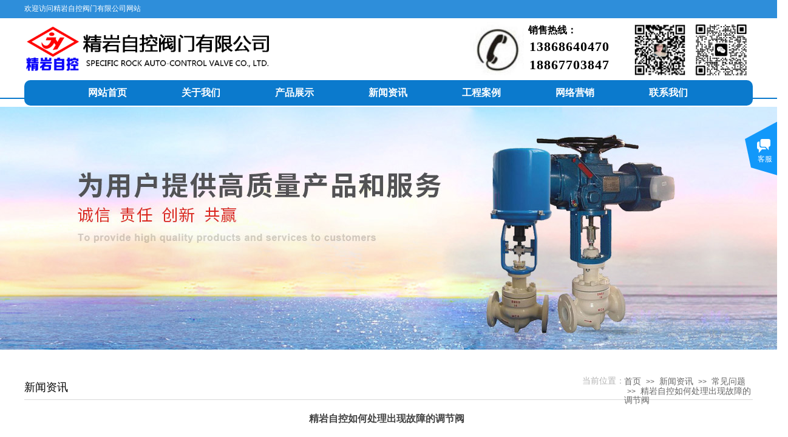

--- FILE ---
content_type: text/html; charset=utf-8
request_url: http://www.jy-f.com/Newsdetail.html?article_id=11
body_size: 19176
content:
<!DOCTYPE html PUBLIC "-//W3C//DTD XHTML 1.0 Transitional//EN" "http://www.w3.org/TR/xhtml1/DTD/xhtml1-transitional.dtd">
<html xmlns="http://www.w3.org/1999/xhtml" lang="zh-Hans" >
	<head>
		<meta http-equiv="X-UA-Compatible" content="IE=Edge,chrome=1" />
	<meta name="viewport" content="width=1200" />	<meta http-equiv="Content-Type" content="text/html; charset=utf-8" />
		<meta name="format-detection" content="telephone=no" />
	     <meta http-equiv="Cache-Control" content="no-transform"/> 
     <meta http-equiv="Cache-Control" content="no-siteapp"/>
	<title>电动调节阀|1气动调节阀|自力式压力调节阀|切断阀【精岩阀门官网】</title>
	<meta name="keywords"  content="电动调节阀|1气动调节阀|自力式压力调节阀|切断阀【精岩阀门官网】" />
	<meta name="description" content="电动调节阀|气动调节阀|自力式压力调节阀|切断阀【精岩阀门官网】" />
    
                
			<link rel="shortcut icon" href="https://aosspic10001.websiteonline.cn/pmo4ddd87/image/favicon-20190509102402841.ico" type="image/x-icon" />
	<link rel="Bookmark" href="https://aosspic10001.websiteonline.cn/pmo4ddd87/image/favicon-20190509102402841.ico" />
		

		<link href="http://static.websiteonline.cn/website/template/default/css/default.css?v=17534100" rel="stylesheet" type="text/css" />
<link href="http://www.jy-f.com/template/default/css/font/font.css?v=15750090" rel="stylesheet" type="text/css" />
<link href="http://www.jy-f.com/template/default/css/wpassword/iconfont.css?v=17496248" rel="stylesheet" type="text/css" />
<link href="http://static.websiteonline.cn/website/plugin/title/css/title.css?v=17083134" rel="stylesheet" type="text/css" />
<link href="http://static.websiteonline.cn/website/plugin/media/css/media.css?v=14077216" rel="stylesheet" type="text/css" />
<link href="http://static.websiteonline.cn/website/plugin/unslider/css/unslider.css?v=16086236" rel="stylesheet" type="text/css" />
<link href="http://static.websiteonline.cn/website/plugin/breadcrumb/css/breadcrumb.css?v=16086008" rel="stylesheet" type="text/css" />
<link href="http://static.websiteonline.cn/website/plugin/article_detail/css/article_detail.css?v=17387192" rel="stylesheet" type="text/css" />
<link href="http://static.websiteonline.cn/website/plugin/customerservices/css/customerservices.css?v=14718516" rel="stylesheet" type="text/css" />
<style type="text/css">.prop_rotate_angle sup,.prop_rotate_angle .posblk-deg{font-size:11px; color:#CDCDCD; font-weight:normal; font-style:normal; }ins#qiao-wrap{height:0;} #qiao-wrap{display:block;}
</style> 
</head>
<body  >
<input type="hidden" value="2" name="_user_level_val" />
								<script type="text/javascript" language="javascript" src="http://static.websiteonline.cn/website/script/??libsjq.js,jquery.custom.js,jquery.lazyload.js,jquery.rotateutility.js,lab.js,wopop_all.js,jquery.cookie.js,jquery.simplemodal.js,fullcollumn.js,objectFitPolyfill.min.js,ierotate.js,effects/velocity.js,effects/velocity.ui.js,effects/effects.js,fullpagescroll.js,common.js,heightAdapt.js?v=17573096"></script>
<script type="text/javascript" language="javascript" src="http://static.websiteonline.cn/website/plugin/??media/js/init.js,new_navigation/js/overall.js,new_navigation/styles/hs6/init.js,unslider/js/init.js,breadcrumb/js/init.js,new_navigation/styles/vertical_vs3/init.js?v=17633678"></script>
	<script type="text/javascript" language="javascript">
    			var webmodel = {};
	        
    wp_pages_global_func($.extend({
        'isedit': '0',
        'islogin': '0',
        'domain': 'pmo4ddd87',
        'p_rooturl': 'http://www.jy-f.com',
        'static_rooturl': 'http://static.websiteonline.cn/website',
        'interface_locale': "zh_CN",
        'dev_mode': "0",
        'getsession': ''
    }, {"phpsessionid":"","punyurl":"http:\/\/www.jy-f.com","curr_locale":"zh_CN","mscript_name":"","converted":false}));
    
	</script>

<link href="http://www.jy-f.com/c7527bd43d1b57ce6b7205cb5d90e9ee.cssx" rel="stylesheet" /><div id="page_set_css">
</div><input type="hidden" id="page_id" name="page_id" value="99" rpid="98">
<div id="scroll_container" class="scroll_contain" style="">
	    	<div id="scroll_container_bg" style=";">&nbsp;</div>
<script>
initScrollcontainerHeight();	
</script>
     <div id="overflow_canvas_container">        <div id="canvas" style=" margin: 0 auto;width:1200px;;height:982px">
    <div id="layer164D0FF6F07D5A9FDF1EF319049A971B" class="full_column"   style="width:1200px;position:absolute;top:0px;height:30px;z-index:102;">
    <div class="full_width " style="position:absolute;height:30px;background-color:#2e8eda;background:;">		
    </div>
			<div class="full_content" style="width:1200px; position:absolute;left:0;top:0;margin-left: 0px;;height:30px;">
								<div id='layer721DC3F7E445747963377CF926CBD256' type='title'  class='cstlayer' style='left: 0px; top: 6px; position: absolute; z-index: 112; width: 252px; height: 20px; '  mid=""  fatherid='layer164D0FF6F07D5A9FDF1EF319049A971B'    deg='0'><div class="wp-title_content" style="overflow-wrap: break-word; padding: 0px; border-color: transparent; border-width: 0px; height: 20px; width: 252px; display: block;"><p><span style="font-family: 微软雅黑; color: rgb(255, 255, 255);">欢迎访问精岩自控阀门有限公司网站</span></p><br></div>
<script type="text/javascript">
$(function(){
	$('.wp-title_content').each(function(){
		if($(this).find('div').attr('align')=='justify'){
			$(this).find('div').css({'text-justify':'inter-ideograph','text-align':'justify'});
		}
	})	
})
</script>

</div><script>				 $('#layer721DC3F7E445747963377CF926CBD256').triggerHandler('layer_ready');</script>                                
                                <div class="fullcontent_opacity" style="width: 100%;height: 100%;position: absolute;left: 0;right: 0;top: 0;display:none;"></div>
			</div>
</div>
<script>
        $(".content_copen").live('click',function(){
        $(this).closest(".full_column").hide();
    });
	var $fullwidth=$('#layer164D0FF6F07D5A9FDF1EF319049A971B .full_width');
	$fullwidth.css({left:0-$('#canvas').offset().left+$('#scroll_container').offset().left-$('#scroll_container').scrollLeft()-$.parseInteger($('#canvas').css("borderLeftWidth")),width:$('#scroll_container_bg').width()});
	$(function () {
				var videoParams={"id":"layer164D0FF6F07D5A9FDF1EF319049A971B","bgauto":null,"ctauto":null,"bVideouse":null,"cVideouse":null,"bgvHeight":null,"bgvWidth":null};
		fullcolumn_bgvideo_init_func(videoParams);
                var bgHoverParams={"full":{"hover":null,"opacity":null,"bg":"#2e8eda","id":"layer164D0FF6F07D5A9FDF1EF319049A971B","bgopacity":null,"zindextopcolorset":""},"full_con":{"hover":null,"opacity":null,"bg":null,"id":"layer164D0FF6F07D5A9FDF1EF319049A971B","bgopacity":null}};
		fullcolumn_HoverInit(bgHoverParams);
        });
</script>


<div id='layer9CDFE701DA0D7F4EF02B785B5E226F4A' type='media'  class='cstlayer' style='left: 733px; top: 36px; width: 90px; height: 90px; position: absolute; z-index: 106; '  mid=""    deg='0'><script>
create_pc_media_set_pic('layer9CDFE701DA0D7F4EF02B785B5E226F4A',false);
</script>
<div class="wp-media_content"  style="border-width: 0px; border-style: solid; padding: 0px; width: 90px; height: 90px; overflow: hidden;" type="0">
<div class="img_over"  style='border-width: 0px; border-color: transparent; width: 90px; height: 90px; overflow: hidden; position: relative;'>

<div class="imgloading" style="z-index:100;"> </div>
<img  id="wp-media-image_layer9CDFE701DA0D7F4EF02B785B5E226F4A" onerror="set_thumb_layer9CDFE701DA0D7F4EF02B785B5E226F4A(this);" onload="set_thumb_layer9CDFE701DA0D7F4EF02B785B5E226F4A(this);" class="paragraph_image"  type="zoom" src="https://aosspic10001.websiteonline.cn/pmo4ddd87/image/fgggxx.jpg" style="width: auto; height: 90px;;" />
</div>

</div>
<script>
(function(){
		layer_media_init_func('layer9CDFE701DA0D7F4EF02B785B5E226F4A',{"isedit":false,"has_effects":false});
})()
</script>
</div><script>				 $('#layer9CDFE701DA0D7F4EF02B785B5E226F4A').triggerHandler('layer_ready');</script><div id='layerA15D5462C5B51137F44BB312A640EE23' type='media'  class='cstlayer' style='left: 1103px; top: 37px; position: absolute; z-index: 107; width: 90px; height: 90px; '  mid=""    deg='0'><script>
create_pc_media_set_pic('layerA15D5462C5B51137F44BB312A640EE23',false);
</script>
<div class="wp-media_content"  style="overflow: hidden; width: 90px; height: 90px; border-width: 0px; border-style: solid; padding: 0px;" type="0">
<div class="img_over"  style='overflow: hidden; border-color: transparent; border-width: 0px; position: relative; width: 90px; height: 90px;'>

<div class="imgloading" style="z-index:100;"> </div>
<img  id="wp-media-image_layerA15D5462C5B51137F44BB312A640EE23" onerror="set_thumb_layerA15D5462C5B51137F44BB312A640EE23(this);" onload="set_thumb_layerA15D5462C5B51137F44BB312A640EE23(this);" class="paragraph_image"  type="zoom" src="https://aosspic10001.websiteonline.cn/pmo4ddd87/image/4224211214.jpg" style="width: 90px; height: auto;;" />
</div>

</div>
<script>
(function(){
		layer_media_init_func('layerA15D5462C5B51137F44BB312A640EE23',{"isedit":false,"has_effects":false});
})()
</script>
</div><script>				 $('#layerA15D5462C5B51137F44BB312A640EE23').triggerHandler('layer_ready');</script><div id='layerC9FDFB56C9C48C36A1796A2ED629EEFF' type='media'  class='cstlayer' style='left: 1002px; top: 37px; position: absolute; z-index: 108; width: 90px; height: 90px; '  mid=""    deg='0'><script>
create_pc_media_set_pic('layerC9FDFB56C9C48C36A1796A2ED629EEFF',false);
</script>
<div class="wp-media_content"  style="overflow: hidden; width: 90px; height: 90px; border-width: 0px; border-style: solid; padding: 0px;" type="0">
<div class="img_over"  style='overflow: hidden; border-color: transparent; border-width: 0px; position: relative; width: 90px; height: 90px;'>

<div class="imgloading" style="z-index:100;"> </div>
<img  id="wp-media-image_layerC9FDFB56C9C48C36A1796A2ED629EEFF" onerror="set_thumb_layerC9FDFB56C9C48C36A1796A2ED629EEFF(this);" onload="set_thumb_layerC9FDFB56C9C48C36A1796A2ED629EEFF(this);" class="paragraph_image"  type="zoom" src="https://aosspic10001.websiteonline.cn/pmo4ddd87/image/ffxx.jpg" style="width: 90px; height: auto;;" />
</div>

</div>
<script>
(function(){
		layer_media_init_func('layerC9FDFB56C9C48C36A1796A2ED629EEFF',{"isedit":false,"has_effects":false});
})()
</script>
</div><script>				 $('#layerC9FDFB56C9C48C36A1796A2ED629EEFF').triggerHandler('layer_ready');</script><div id='layerD2096D7BE9AB8869596D91EBDCEFCA52' type='title'  class='cstlayer' style='left: 830px; top: 39px; position: absolute; z-index: 105; width: 100px; height: 26px; '  mid=""    deg='0'><div class="wp-title_content" style="word-wrap: break-word; padding: 0px; border-color: transparent; border-width: 0px; height: 26px; width: 100px; display: block;"><span style="font-size: 16px; font-family: 微软雅黑; color: rgb(0, 0, 0);"><strong>销售热线：</strong></span></div>

</div><script>				 $('#layerD2096D7BE9AB8869596D91EBDCEFCA52').triggerHandler('layer_ready');</script><div id='layer065FD310376EE531C8BFDBDB42EBA936' type='media'  class='cstlayer' style='left: 0px; top: 42px; position: absolute; z-index: 100; width: 471px; height: 80px; '  mid=""    deg='0'><script>
create_pc_media_set_pic('layer065FD310376EE531C8BFDBDB42EBA936',false);
</script>
<div class="wp-media_content"  style="overflow: hidden; width: 471px; height: 80px; border-width: 0px; border-style: solid; padding: 0px;" type="0">
<div class="img_over"  style='overflow: hidden; border-color: transparent; border-width: 0px; position: relative; width: 471px; height: 80px;'>

<div class="imgloading" style="z-index:100;"> </div>
<a class="media_link" style="line-height:normal;" href="http://www.jy-f.com/home.html"  >
<img  id="wp-media-image_layer065FD310376EE531C8BFDBDB42EBA936" onerror="set_thumb_layer065FD310376EE531C8BFDBDB42EBA936(this);" onload="set_thumb_layer065FD310376EE531C8BFDBDB42EBA936(this);" class="paragraph_image"  type="zoom" src="https://aosspic10001.websiteonline.cn/pmo4ddd87/image/100bz.png" style="width: 471px; height: auto;;" />
</a>
</div>

</div>
<script>
(function(){
		layer_media_init_func('layer065FD310376EE531C8BFDBDB42EBA936',{"isedit":false,"has_effects":false});
})()
</script>
</div><script>				 $('#layer065FD310376EE531C8BFDBDB42EBA936').triggerHandler('layer_ready');</script><div id='layer56415F76CCDF0C9F3F2A412F1DDA5B45' type='title'  class='cstlayer' style='left: 832px; top: 62px; position: absolute; z-index: 104; width: 187px; height: 64px; '  mid=""    deg='0'><div class="wp-title_content" style="overflow-wrap: break-word; padding: 0px; border-color: transparent; border-width: 0px; height: 64px; width: 187px; display: block;"><p style="color: rgb(90, 90, 90); font-family: Arial, 宋体, Helvetica, sans-serif, Verdana; font-size: 12px; font-style: normal; font-variant-ligatures: normal; font-variant-caps: normal; font-weight: normal;"><span style="font-size: 22px; color: rgb(0, 0, 0); letter-spacing: 1px; font-family: 微软雅黑;"><strong>13868640470</strong></span></p><p style=""><font color="#000000" face="微软雅黑"><span style="font-size: 22px; letter-spacing: 1px;"><b>18867703847</b></span></font></p></div>

</div><script>				 $('#layer56415F76CCDF0C9F3F2A412F1DDA5B45').triggerHandler('layer_ready');</script><div id='layerABE390DE784C339440F1661C5C899600' type='new_navigation'  class='cstlayer' style='left: 0px; top: 132px; position: absolute; z-index: 125; width: 1200px; height: 42px; '  mid=""    deg='0'><div class="wp-new_navigation_content" style="border-color: transparent; border-width: 0px; width: 1200px; display: block; overflow: visible; height: auto;;display:block;overflow:hidden;height:0px;" type="1">
<script type="text/javascript"> 
		
	</script>
<div skin="hs6" class="nav1 menu_hs6" ishorizon="1" colorstyle="darkorange" direction="0" more="更多" moreshow="1" morecolor="darkorange" hover="0" hover_scr="0" submethod="0" umenu="0" dmenu="0" sethomeurl="http://www.jy-f.com/home.html" smcenter="0">
		<ul id="nav_layerABE390DE784C339440F1661C5C899600" class="navigation"  style="width:auto;"  >
		<li style="z-index:2;"  class="wp_subtop"  pid="87" ><a  class="  "  href="http://www.jy-f.com/home.html">网站首页</a></li><li style="z-index:2;"  class="wp_subtop"  pid="89" ><a  class="  "  href="http://www.jy-f.com/Aboutus.html">关于我们</a></li><li style="z-index:2;"  class="wp_subtop"  pid="97" ><a  class="  "  href="http://www.jy-f.com/Productdisplay.html">产品展示</a></li><li style="z-index:2;"  class="wp_subtop"  pid="98" ><a  class="  "  href="http://www.jy-f.com/Newsandinformation.html">新闻资讯</a></li><li style="z-index:2;"  class="wp_subtop"  pid="92" ><a  class="  "  href="http://www.jy-f.com/Engineeringcase.html">工程案例</a></li><li style="z-index:2;"  class="wp_subtop"  pid="93" ><a  class="  "  href="http://www.jy-f.com/networkmarketing.html">网络营销</a></li><li style="z-index:2;"  class="wp_subtop"  pid="94" ><a  class="  "  href="http://www.jy-f.com/Contactus.html">联系我们</a></li>	</ul>
</div>

<script type="text/javascript"> 
				$("#layerABE390DE784C339440F1661C5C899600").data("datasty_", '@charset "utf-8";  #nav_layerABE390DE784C339440F1661C5C899600,#nav_layerABE390DE784C339440F1661C5C899600 ul,#nav_layerABE390DE784C339440F1661C5C899600 li{list-style-type:none; margin:0px; padding:0px; border:thin none;}  #nav_layerABE390DE784C339440F1661C5C899600 { position:relative;padding-left:20px;background-image:url(http://static.websiteonline.cn/website/plugin/new_navigation/styles/hs6/menu6_bg.jpg);background-repeat:repeat;background-position:top left;background-color:transparent;height:42px;-moz-border-radius:5px; -webkit-border-radius:5px; border-radius:5px;behavior: url(script/pie.htc);}  #nav_layerABE390DE784C339440F1661C5C899600 li.wp_subtop{padding-left:5px;padding-right:5px;text-align:center;height:42px;line-height:42px;position: relative; float:left; width:120px; padding-bottom:0px;background-image:url(http://static.websiteonline.cn/website/plugin/new_navigation/styles/hs6/menu6_line.jpg);background-color:transparent;background-repeat:no-repeat;background-position:top right;}  #nav_layerABE390DE784C339440F1661C5C899600 li.wp_subtop:hover{height:42px;line-height:42px;width:120px;text-align:center;background-image:url(http://static.websiteonline.cn/website/plugin/new_navigation/styles/hs6/menu6_hover.jpg);background-repeat:repeat-x;background-color:transparent;background-position:top left;}  #nav_layerABE390DE784C339440F1661C5C899600 li.wp_subtop>a{white-space:nowrap;font-style:normal;font-weight:normal;font-family:arial;font-size:12px;display:block; padding:0px; color:#ffffff; text-align:center; text-decoration: none;overflow:hidden;}  #nav_layerABE390DE784C339440F1661C5C899600 li.wp_subtop>a:hover{color:#fff; text-decoration: none;font-size:12px;font-style:normal;font-weight:normal;font-family:arial;color:#ffffff;text-align:center;}  #nav_layerABE390DE784C339440F1661C5C899600 ul {position:absolute;left:0px;display:none; background-color:transparent;margin-left:0px;}  #nav_layerABE390DE784C339440F1661C5C899600 ul li {padding-left:5px;padding-right:5px;text-align:center;position:relative; float: left;padding-bottom:0px;background-image:none;background-color:#fc6701;height:25px;line-height:25px;background-position:top left;background-repeat:repeat;}  #nav_layerABE390DE784C339440F1661C5C899600 ul li:hover{text-align:center;background-image:none; background-color:#dc3200;width:120px;height:25px;line-height:25px;background-position:top left;background-repeat:repeat;}  #nav_layerABE390DE784C339440F1661C5C899600 ul li a {text-align:center;color:#fff;font-size:12px;font-family:arial;font-style:normal;font-weight:normal;white-space:nowrap;display:block;}  #nav_layerABE390DE784C339440F1661C5C899600 ul li a:hover{ color:#fff;font-size:12px;font-family:arial;text-align:center;font-style:normal;font-weight:normal;}  #nav_layerABE390DE784C339440F1661C5C899600 ul ul {position: absolute; margin-left: 120px; margin-top: -25px;display: none; }');
		$("#layerABE390DE784C339440F1661C5C899600").data("datastys_", '#nav_layerABE390DE784C339440F1661C5C899600{background-image:url(http://static.websiteonline.cn/website/plugin/new_navigation/view/images/png_bg.png);}  #nav_layerABE390DE784C339440F1661C5C899600 li.wp_subtop{background-image:url(http://static.websiteonline.cn/website/plugin/new_navigation/view/images/png_bg.png);} #nav_layerABE390DE784C339440F1661C5C899600 li.wp_subtop{background-color:transparent;} #nav_layerABE390DE784C339440F1661C5C899600 li.wp_subtop{background:;} #nav_layerABE390DE784C339440F1661C5C899600 li.wp_subtop:hover{background-image:url(http://static.websiteonline.cn/website/plugin/new_navigation/view/images/png_bg.png);} #nav_layerABE390DE784C339440F1661C5C899600 li.wp_subtop:hover{background-color:transparent;} #nav_layerABE390DE784C339440F1661C5C899600 li.wp_subtop>a{font-family:Microsoft YaHei;}    #nav_layerABE390DE784C339440F1661C5C899600 li.wp_subtop>a{font-size:16px;} #nav_layerABE390DE784C339440F1661C5C899600 li.wp_subtop>a:hover{font-family:Microsoft YaHei;}       #nav_layerABE390DE784C339440F1661C5C899600 li.wp_subtop>a:hover{font-size:16px;} #nav_layerABE390DE784C339440F1661C5C899600{background:transparent;} #nav_layerABE390DE784C339440F1661C5C899600{background-color:#0b7acd;}                                                      #nav_layerABE390DE784C339440F1661C5C899600 li.wp_subtop{width:144px;} #nav_layerABE390DE784C339440F1661C5C899600 li.wp_subtop:hover{width:144px;}           #nav_layerABE390DE784C339440F1661C5C899600{border-radius:10px;behavior: url(script/pie.htc);} #nav_layerABE390DE784C339440F1661C5C899600 li.wp_subtop>a{font-weight:bold;} #nav_layerABE390DE784C339440F1661C5C899600 li.wp_subtop>a:hover{font-weight:bold;} #nav_layerABE390DE784C339440F1661C5C899600 li.wp_subtop>a:hover{color:#ff0000;}');
	
		</script>

<script type="text/javascript">
function wp_get_navstyle(layer_id,key){
		var navStyle = $.trim($("#"+layer_id).data(key));
		return navStyle;	
	
}	
richtxt('layerABE390DE784C339440F1661C5C899600');
</script><script type="text/javascript">
layer_new_navigation_hs6_func({"isedit":false,"layer_id":"layerABE390DE784C339440F1661C5C899600","menustyle":"hs6"});

</script><div class="navigation_more" data-more="darkorange" data-typeval="1" data-menudata="[{&quot;substyle&quot;:0,&quot;father_id&quot;:0,&quot;name&quot;:&quot;%E7%BD%91%E7%AB%99%E9%A6%96%E9%A1%B5&quot;,&quot;state&quot;:&quot;1&quot;,&quot;content_background&quot;:&quot;&quot;,&quot;content_background_position&quot;:&quot;&quot;,&quot;content_background_repeat&quot;:&quot;&quot;,&quot;sethome&quot;:0,&quot;new_window&quot;:&quot;0&quot;,&quot;external_url&quot;:{&quot;ctype&quot;:&quot;1&quot;,&quot;options&quot;:{&quot;menuid&quot;:&quot;87&quot;,&quot;target&quot;:&quot;&quot;},&quot;address&quot;:&quot;http:\/\/website-edit.onlinewebsite.cn\/website\/index.php?_m=wp_frontpage&amp;_a=index&amp;id=87&amp;domain=pmo4ddd87&amp;editdomain=&amp;SessionID=2417b828bbd9a28e4e24a04e52de8964&quot;},&quot;defined_content&quot;:&quot;&quot;,&quot;id&quot;:1,&quot;i_order&quot;:1},{&quot;substyle&quot;:0,&quot;father_id&quot;:0,&quot;name&quot;:&quot;%E5%85%B3%E4%BA%8E%E6%88%91%E4%BB%AC&quot;,&quot;state&quot;:&quot;1&quot;,&quot;content_background&quot;:&quot;&quot;,&quot;content_background_position&quot;:&quot;&quot;,&quot;content_background_repeat&quot;:&quot;&quot;,&quot;sethome&quot;:0,&quot;new_window&quot;:&quot;0&quot;,&quot;external_url&quot;:{&quot;ctype&quot;:&quot;1&quot;,&quot;options&quot;:{&quot;menuid&quot;:&quot;89&quot;,&quot;target&quot;:&quot;&quot;},&quot;address&quot;:&quot;http:\/\/website-edit.onlinewebsite.cn\/website\/index.php?_m=wp_frontpage&amp;_a=index&amp;id=89&amp;domain=pmo4ddd87&amp;editdomain=&amp;SessionID=2417b828bbd9a28e4e24a04e52de8964&quot;},&quot;defined_content&quot;:&quot;&quot;,&quot;id&quot;:2,&quot;i_order&quot;:2},{&quot;substyle&quot;:0,&quot;father_id&quot;:0,&quot;name&quot;:&quot;%E4%BA%A7%E5%93%81%E5%B1%95%E7%A4%BA&quot;,&quot;state&quot;:&quot;1&quot;,&quot;content_background&quot;:&quot;&quot;,&quot;content_background_position&quot;:&quot;&quot;,&quot;content_background_repeat&quot;:&quot;&quot;,&quot;sethome&quot;:0,&quot;new_window&quot;:&quot;0&quot;,&quot;external_url&quot;:{&quot;ctype&quot;:&quot;1&quot;,&quot;options&quot;:{&quot;menuid&quot;:&quot;97&quot;,&quot;target&quot;:&quot;&quot;},&quot;address&quot;:&quot;http:\/\/website-edit.onlinewebsite.cn\/website\/index.php?_m=wp_frontpage&amp;_a=index&amp;id=97&amp;domain=pmo4ddd87&amp;editdomain=&amp;SessionID=2417b828bbd9a28e4e24a04e52de8964&quot;},&quot;defined_content&quot;:&quot;&quot;,&quot;id&quot;:3,&quot;i_order&quot;:3},{&quot;substyle&quot;:0,&quot;father_id&quot;:0,&quot;name&quot;:&quot;%E6%96%B0%E9%97%BB%E8%B5%84%E8%AE%AF&quot;,&quot;state&quot;:&quot;1&quot;,&quot;content_background&quot;:&quot;&quot;,&quot;content_background_position&quot;:&quot;&quot;,&quot;content_background_repeat&quot;:&quot;&quot;,&quot;sethome&quot;:0,&quot;new_window&quot;:&quot;0&quot;,&quot;external_url&quot;:{&quot;ctype&quot;:&quot;1&quot;,&quot;options&quot;:{&quot;menuid&quot;:&quot;98&quot;,&quot;target&quot;:&quot;&quot;},&quot;address&quot;:&quot;http:\/\/website-edit.onlinewebsite.cn\/website\/index.php?_m=wp_frontpage&amp;_a=index&amp;id=98&amp;domain=pmo4ddd87&amp;editdomain=&amp;SessionID=2417b828bbd9a28e4e24a04e52de8964&quot;},&quot;defined_content&quot;:&quot;&quot;,&quot;id&quot;:4,&quot;i_order&quot;:4},{&quot;substyle&quot;:0,&quot;father_id&quot;:0,&quot;name&quot;:&quot;%E5%B7%A5%E7%A8%8B%E6%A1%88%E4%BE%8B&quot;,&quot;state&quot;:&quot;1&quot;,&quot;content_background&quot;:&quot;&quot;,&quot;content_background_position&quot;:&quot;&quot;,&quot;content_background_repeat&quot;:&quot;&quot;,&quot;sethome&quot;:0,&quot;new_window&quot;:&quot;0&quot;,&quot;external_url&quot;:{&quot;ctype&quot;:&quot;1&quot;,&quot;options&quot;:{&quot;menuid&quot;:&quot;92&quot;,&quot;target&quot;:&quot;&quot;},&quot;address&quot;:&quot;http:\/\/website-edit.onlinewebsite.cn\/website\/index.php?_m=wp_frontpage&amp;_a=index&amp;id=92&amp;domain=pmo4ddd87&amp;editdomain=&amp;SessionID=2417b828bbd9a28e4e24a04e52de8964&quot;},&quot;defined_content&quot;:&quot;&quot;,&quot;id&quot;:5,&quot;i_order&quot;:5},{&quot;substyle&quot;:0,&quot;father_id&quot;:0,&quot;name&quot;:&quot;%E7%BD%91%E7%BB%9C%E8%90%A5%E9%94%80&quot;,&quot;state&quot;:&quot;1&quot;,&quot;content_background&quot;:&quot;&quot;,&quot;content_background_position&quot;:&quot;&quot;,&quot;content_background_repeat&quot;:&quot;&quot;,&quot;sethome&quot;:0,&quot;new_window&quot;:&quot;0&quot;,&quot;external_url&quot;:{&quot;ctype&quot;:&quot;1&quot;,&quot;options&quot;:{&quot;menuid&quot;:&quot;93&quot;,&quot;target&quot;:&quot;&quot;},&quot;address&quot;:&quot;http:\/\/website-edit.onlinewebsite.cn\/website\/index.php?_m=wp_frontpage&amp;_a=index&amp;id=93&amp;domain=pmo4ddd87&amp;editdomain=&amp;SessionID=2417b828bbd9a28e4e24a04e52de8964&quot;},&quot;defined_content&quot;:&quot;&quot;,&quot;id&quot;:6,&quot;i_order&quot;:6},{&quot;substyle&quot;:0,&quot;father_id&quot;:0,&quot;name&quot;:&quot;%E8%81%94%E7%B3%BB%E6%88%91%E4%BB%AC&quot;,&quot;state&quot;:&quot;1&quot;,&quot;content_background&quot;:&quot;&quot;,&quot;content_background_position&quot;:&quot;&quot;,&quot;content_background_repeat&quot;:&quot;&quot;,&quot;sethome&quot;:0,&quot;new_window&quot;:&quot;0&quot;,&quot;external_url&quot;:{&quot;ctype&quot;:&quot;1&quot;,&quot;options&quot;:{&quot;menuid&quot;:&quot;94&quot;,&quot;target&quot;:&quot;&quot;},&quot;address&quot;:&quot;http:\/\/website-edit.onlinewebsite.cn\/website\/index.php?_m=wp_frontpage&amp;_a=index&amp;id=94&amp;domain=pmo4ddd87&amp;editdomain=&amp;SessionID=2417b828bbd9a28e4e24a04e52de8964&quot;},&quot;defined_content&quot;:&quot;&quot;,&quot;id&quot;:7,&quot;i_order&quot;:7}]"></div>
</div>
<script type="text/javascript">
 $(function(){
	layer_new_navigation_content_func({"isedit":false,"layer_id":"layerABE390DE784C339440F1661C5C899600","menustyle":"hs6","addopts":{"padding-left":"60"}});
});
</script>

</div><script>				 $('#layerABE390DE784C339440F1661C5C899600').triggerHandler('layer_ready');</script><div id="layer785EC1F39E4F2D3CDE5999DB9B502FDA" class="full_column"   style="width:1200px;position:absolute;top:161px;height:2px;z-index:101;">
    <div class="full_width " style="position:absolute;height:2px;background-color:#0b7acd;background:;">		
    </div>
			<div class="full_content" style="width:1200px; position:absolute;left:0;top:0;margin-left: 0px;;height:2px;">
								                                
                                <div class="fullcontent_opacity" style="width: 100%;height: 100%;position: absolute;left: 0;right: 0;top: 0;display:none;"></div>
			</div>
</div>
<script>
        $(".content_copen").live('click',function(){
        $(this).closest(".full_column").hide();
    });
	var $fullwidth=$('#layer785EC1F39E4F2D3CDE5999DB9B502FDA .full_width');
	$fullwidth.css({left:0-$('#canvas').offset().left+$('#scroll_container').offset().left-$('#scroll_container').scrollLeft()-$.parseInteger($('#canvas').css("borderLeftWidth")),width:$('#scroll_container_bg').width()});
	$(function () {
				var videoParams={"id":"layer785EC1F39E4F2D3CDE5999DB9B502FDA","bgauto":null,"ctauto":null,"bVideouse":null,"cVideouse":null,"bgvHeight":null,"bgvWidth":null};
		fullcolumn_bgvideo_init_func(videoParams);
                var bgHoverParams={"full":{"hover":null,"opacity":null,"bg":"#0b7acd","id":"layer785EC1F39E4F2D3CDE5999DB9B502FDA","bgopacity":null,"zindextopcolorset":""},"full_con":{"hover":null,"opacity":null,"bg":null,"id":"layer785EC1F39E4F2D3CDE5999DB9B502FDA","bgopacity":null}};
		fullcolumn_HoverInit(bgHoverParams);
        });
</script>


<div id='layer1D89EF68F5687990A5D50F5C4650A45D' type='unslider'  class='cstlayer' style='left: 0px; top: 176px; position: absolute; z-index: 103; width: 1200px; height: 400px; '  mid=""    deg='0'><style>
#layer1D89EF68F5687990A5D50F5C4650A45Dhtml5zoo-1{
	margin:0 auto;
}
</style>
<div id="layer1D89EF68F5687990A5D50F5C4650A45D_content" class="wp-unslider_content" style="overflow: hidden; border: none; left: -144px; width: 1488px; height: 400px; position: absolute;">
<script type="text/javascript">
	 
</script>

<!-- loop star -->
<div id="layer1D89EF68F5687990A5D50F5C4650A45Dhtml5zoo-1">
    <ul class="html5zoo-slides" style="display:none;">
  
        <li><img alt="" src="https://aosspic10001.websiteonline.cn/pmo4ddd87/image/banner-04.jpg" class="html5lightbox" /></a></li>
    </ul>
</div>
<!-- loop end -->

<script language="javascript">
(function(){
		var layerparams={"layerid":"layer1D89EF68F5687990A5D50F5C4650A45D","pstyle":"none","plborder_size":null,"interval":3000,"autoplays":"true","title_size":40,"title_family":"SimSun","title_color":"#fff","easing":"all","show_title":null,"show_nav":"0","navigation_style":"01","navbg_hover_color":"#660000","nav_margin_bottom_size":"25","nav_arrow":"1","arrow_left":"template\/default\/images\/left_arrow.png","arrow_right":"template\/default\/images\/right_arrow.png","nav_margin_left_size":"25","nav_margin_right_size":"25","skin":"01","default_show":"1","hover_show":"0","pauseonmouseover":"1","nav_arrow_w_size":"32","nav_arrow_h_size":"32","iconstyle":"01","nav_height_size":"2","wsize":null,"editMode":false,"unslideradapt":null};
	layer_unslider_init_func(layerparams);
})()  
</script>
</div>
</div><script>				 $('#layer1D89EF68F5687990A5D50F5C4650A45D').triggerHandler('layer_ready');</script><div id='layer440968BBAF6A4F965D387F39FFF7120E' type='title'  class='cstlayer' style='left: 919px; top: 618px; position: absolute; z-index: 111; width: 72px; height: 22px; '  mid=""    deg='0'><div class="wp-title_content" style="word-wrap: break-word; padding: 0px; border-color: transparent; border-width: 0px; height: 22px; width: 72px; display: block;"><span style="font-size: 14px; font-family: 微软雅黑; color: rgb(178, 178, 178);">当前位置：</span></div>

</div><script>				 $('#layer440968BBAF6A4F965D387F39FFF7120E').triggerHandler('layer_ready');</script><div id='layer3078108A0C553EB1452908A104F660F0' type='breadcrumb'  class='cstlayer' style='left: 988px; top: 621px; position: absolute; z-index: 112; width: 212px; height: 17px; '  mid=""    deg='0'><div class="wp-breadcrumb_content" style="width: 212px; height: 17px;" ShowCpage="1" >
<div class='breadcrumb_plugin'>

<span class="breadcrumbtext" gzdata="gzorder"><a href="http://www.jy-f.com/" style="line-height:100%; font-family: Microsoft YaHei; color: rgb(102, 102, 102);" >首页</a></span>
<span style="line-height:100%; margin-left:5px;margin-right:5px;color:rgb(90, 90, 90);font-size:12px;" class="breadcrumbfuhao">>></span>
<span class="breadcrumbtext"><a href="http://www.jy-f.com/Newsandinformation.html?article_category=1" style="line-height:100%; font-family: Microsoft YaHei; color: rgb(102, 102, 102);" >新闻资讯</a></span>
<span style="line-height:100%; margin-left:5px;margin-right:5px;color:rgb(90, 90, 90);font-size:12px;" class="breadcrumbfuhao">>></span>
<span class="breadcrumbtext"><a href="http://www.jy-f.com/Newsandinformation.html?article_category=4" style="line-height:100%; font-family: Microsoft YaHei; color: rgb(102, 102, 102);" >常见问题</a></span>
<span style="line-height:100%; margin-left:5px;margin-right:5px;color:rgb(90, 90, 90);font-size:12px;" class="breadcrumbfuhao">>></span>
<span class="breadcrumbtext"><a href="http://www.jy-f.com/Newsdetail.html?article_id=11" style="line-height:100%; font-family: Microsoft YaHei; color: rgb(102, 102, 102);" >精岩自控如何处理出现故障的调节阀</a></span>
</div>
</div>
<script>
layer_breadcrumb_ready_func('layer3078108A0C553EB1452908A104F660F0', '');
</script></div><script>				 $('#layer3078108A0C553EB1452908A104F660F0').triggerHandler('layer_ready');</script><div id='layer255A973FEB390FAA510FCE903E4447F5' type='title'  class='cstlayer' style='left: 0px; top: 626px; position: absolute; z-index: 110; width: 1200px; height: 33px; '  mid=""    deg='0'><div class="wp-title_content" style="word-wrap: break-word; padding: 0px; border-color: transparent transparent rgb(217, 217, 217); border-width: 0px 0px 1px; height: 32px; width: 1200px; display: block; border-style: solid;"><span style="font-size: 18px; font-family: 微软雅黑; color: rgb(0, 0, 0);">新闻资讯</span></div>

</div><script>				 $('#layer255A973FEB390FAA510FCE903E4447F5').triggerHandler('layer_ready');</script><div id='layer995D3B19851981C454843B2C72B7B255' type='article_detail'  class='cstlayer' style='left: 3px; top: 673px; position: absolute; z-index: 113; width: 1188px; height: 264px; '  mid=""    deg='0'><div class="wp-article_detail_content" style="border-color: transparent; border-width: 0px; overflow: hidden; width: 1188px; height: 264px;">
<script type="text/javascript">
</script>
 
<style>
.wp-article_detail_content .artview_info{ text-align:center; margin:0 auto; padding:10px 0 15px; line-height:21px; overflow:hidden;}
.wp-article_detail_content .detail_head_title{ float:left; display:inner_block; }
.wp-article_detail_content .sourcedata{ text-align:center; margin:0 auto;  line-height:21px; }
.wp-article_detail_content .text-source-left01{ float:left; color:transparent; padding:0 15px; display:inner_block; }
.wp-article_detail_content .text-source-left02{  float:left; text-align:left;   padding-right:8px; display:inner_block;}
.wp-article_detail_content .up_arrow{ background-image:url(http://static.websiteonline.cn/website/plugin/tb_product_detail/styles/defaultn/images/sitestar_productdetailspage_up_arrow.png); background-repeat:no-repeat; width:11px; height:10px; display:block; float:left; background-color:#c2c2c2; margin-right:8px; margin-top:8px;}
.wp-article_detail_content .down_arrow{ background-image:url(http://static.websiteonline.cn/website/plugin/tb_product_detail/styles/defaultn/images/sitestar_productdetailspage_down_arrow.png); background-repeat:no-repeat; width:11px; height:10px; display:block; float:left; background-color:#C2C2C2; margin-right:8px; margin-top:8px;}
.wp-article_detail_content .down_arrow_textover{ color:#048bcd;}
.wp-article_detail_content .up_arrow_textover{ color:#727272;}
.wp-article_detail_content .shareshow{ display:none; }
.wp-article_detail_content .artview_content .artview_detail img:not([width]){max-width:100%;}
</style>
	<div class="artdetail_title" style="display:block;font-family:Microsoft YaHei;font-size:16px;color:#434343;font-weight:bold;text-decoration:none;">精岩自控如何处理出现故障的调节阀</div>

	
	<div class="artview_info" style="display:block;font-family:Microsoft YaHei;font-size:12px;color:#5A5A5A;font-weight:normal;text-decoration:none;">
		<div class="sourcedata">
	<span class="detail_head_title org_txt_span"><span class="org_txt">来源:</span></span>
	<span class="text-source-left01">|</span>
	<span class="detail_head_title aut_txt_span"><span class="aut_txt">作者:</span>客服部</span>
	<span class="text-source-left01">|</span>
	<span class="detail_head_title pub_txt_span"><span class="pub_txt">发布时间: </span>2019-03-01</span>
	<span class="text-source-left01">|</span>
	<span class="detail_head_title times_txt_span">1680 <span class="times_txt">次浏览</span></span>

<style>
.wp-article_detail_content .bdsharebuttonbox a{ margin:3px;}
.wp-article_detail_content .editshaimg{ margin:3px;}
.bdsharebuttonbox.bshare-custom a.wpshare-sinaminiblog {    background: url("http://static.websiteonline.cn/website/plugin/article_detail/view/images/sha_tsinaa.png");}
.bdsharebuttonbox.bshare-custom a.wpshare-sinaminiblog:hover {     background-image: url("http://static.websiteonline.cn/website/plugin/article_detail/view/images/sha_tsina.png");}
.bdsharebuttonbox.bshare-custom a.wpshare-qqim {    background-image: url("http://static.websiteonline.cn/website/plugin/article_detail/view/images/sha_sqqa.png");}
.bdsharebuttonbox.bshare-custom a.wpshare-qqim:hover {     background-image: url("http://static.websiteonline.cn/website/plugin/article_detail/view/images/sha_sqq.png");}
.bdsharebuttonbox.bshare-custom a.wpshare-weixin {    background-image: url("http://static.websiteonline.cn/website/plugin/article_detail/view/images/sha_weixina.png");}
.bdsharebuttonbox.bshare-custom a.wpshare-weixin:hover {     background-image: url("http://static.websiteonline.cn/website/plugin/article_detail/view/images/sha_weixin.png");}
.bdsharebuttonbox.bshare-custom a.wpshare-twitter {    background-image: url("http://static.websiteonline.cn/website/plugin/article_detail/view/images/sha_twittera.png");}
.bdsharebuttonbox.bshare-custom a.wpshare-twitter:hover {     background-image: url("http://static.websiteonline.cn/website/plugin/article_detail/view/images/sha_twitter.png");}
.bdsharebuttonbox.bshare-custom a.wpshare-facebook {    background-image: url("http://static.websiteonline.cn/website/plugin/article_detail/view/images/sha_facebooka.png");}
.bdsharebuttonbox.bshare-custom a.wpshare-facebook:hover {     background-image: url("http://static.websiteonline.cn/website/plugin/article_detail/view/images/sha_facebook.png");}

.bdsharebuttonbox a.bds_tqq_a {    background-image: url("http://static.websiteonline.cn/website/plugin/article_detail/view/images/sha_tqqa.png");}
.bdsharebuttonbox a.bds_tqq_a:hover {     background-image: url("http://static.websiteonline.cn/website/plugin/article_detail/view/images/sha_tqq.png");}
.bdsharebuttonbox.bshare-custom a.wpshare-qzone {    background: url("http://static.websiteonline.cn/website/plugin/article_detail/view/images/sha_qzonea.png");}
.bdsharebuttonbox.bshare-custom a.wpshare-qzone:hover {     background-image: url("http://static.websiteonline.cn/website/plugin/article_detail/view/images/sha_qzone.png");}
.bdsharebuttonbox a.bds_bdhome_a {    background-image: url("http://static.websiteonline.cn/website/plugin/article_detail/view/images/sha_bdhomea.png");}
.bdsharebuttonbox a.bds_bdhome_a:hover {     background-image: url("http://static.websiteonline.cn/website/plugin/article_detail/view/images/sha_bdhome.png");}

.bdsharebuttonbox.bshare-custom a.bshare-douban {    background: url("http://static.websiteonline.cn/website/plugin/article_detail/view/images/sha_doubana.png");}
.bdsharebuttonbox.bshare-custom a.bshare-douban:hover {     background-image: url("http://static.websiteonline.cn/website/plugin/article_detail/view/images/sha_douban.png");}
.bdsharebuttonbox a.bds_kaixin001_a {    background-image: url("http://static.websiteonline.cn/website/plugin/article_detail/view/images/sha_kaixin001a.png");}
.bdsharebuttonbox a.bds_kaixin001_a:hover {     background-image: url("http://static.websiteonline.cn/website/plugin/article_detail/view/images/sha_kaixin001.png");}
.wp-article_detail_content .bdsharebuttonbox img{float:left;}
.shareshow a{display: block;height:16px;padding-left:17px; width:auto;background-repeat: no-repeat;float:left;}
</style>
	<span class="text-source-left01 shareshow">|</span>
	 <span class="detail_head_title shareshow">分享到: </span>
	 <div class="bdsharebuttonbox shareshow bshare-custom">
		
	</div>
			</div>
	</div>
		<div class="artview_intro" style="display:none;">
	精岩自控如何处理出现故障的调节阀<br/>在现代化的工厂离不开调节阀的控制，配用仪器仪表使调节阀的精度越来越高，得到广泛的应用。在智能自动化工程过程是否能满足各项工艺控制指标，控制过程是否平稳，调节阀能否	</div>
	
	<div class="artview_content" style="display:block;font-family:Microsoft YaHei;font-size:14px;color:#5A5A5A;font-weight:normal;text-decoration:none;">

		<div class="artview_detail" setsid="article11">
			精岩自控如何处理出现故障的调节阀<br />
在现代化的工厂离不开调节阀的控制，配用仪器仪表使调节阀的精度越来越高，得到广泛的应用。在智能自动化工程过程是否能满足各项工艺控制指标，控制过程是否平稳，调节阀能否根据主体的意识而准确动作控制意识体现为温度，压力、流量、精确的控制，如：温度密度、最大流量和最小流量下进出压力差，对调节阀的选型必须充分掌握阀体的材料、结构形式、流量特性、方面特点要考虑压降、粘度，闪蒸、耐腐蚀，气蚀、泄漏量、噪音、可调比。<br />
精岩自控调节阀出现故障该如何处理呢？<br />
&nbsp; &nbsp;（1）调节阀出现卡堵问题后，要迅速开、关调节阀，使用流体介质将堵塞物冲跑；还可以利用管钳将阀杆夹紧，在外加信号压力的作用下，正反用力将阀杆炫动，使阀芯闪过卡处。此时若不能解决卡堵现象，可适当增加外源压力和驱动功率，进行反复的移动，若不能回复动作，则需要专业人员进行控制阀解体处理。<br />
&nbsp; &nbsp;（2）调节阀内漏后，要适当调节阀杆的长度，使阀杆长度适合，不再产生内漏；填料泄漏后，为了是填料便捷，需要在填料函顶端倒角，在填料函底部加入防腐蚀、间隙较小的金属保护环，金属保护环与填料的接触面不能使斜面，防止填料受介质压力而被推出。填料函与填料接触部分的表面要进行精加工，能够提高表面光洁度，降低填料磨损。填料要选择柔性石墨最佳，以内柔性石墨的气密性高、摩擦力小、长期使用后磨损小，并且容易维修，具有较高的耐压性和耐热性。阀芯和阀座变形泄漏，要严格选择阀芯和阀座的材质，要选择耐腐蚀性高材料，要将存在麻点、沙眼等缺陷的产品提出掉，使阀芯和阀座有较高的密封光洁度，当阀芯和阀座磨损、损坏严重时，要更换新阀。<br />
&nbsp; &nbsp;（3）调节阀振荡，当振荡比较轻微时，可以增加弹簧的刚度，例如调节阀选择刚度大的弹簧；当管道、基座剧烈振动时，要增加支撑来消除振动干扰；阀的频率与系统频率相同要对调节阀进行更换。<br />
&nbsp; &nbsp;（4）调节阀不动作时，要对减压阀进行调整，使压力达到规定的气源压力；对定位器接头和管线的泄漏点进行检查，紧固或者更换接头和管线；检查定位器的放大孔、节流孔并进行维修。<br />
&nbsp; &nbsp;（5）调节阀动作不稳定，要对信号管线、接头、密封环等地方进行检查，并消除泄漏；找到松动部件，并进行加紧；对摩擦力较大的部件添加润滑油。<br />
&nbsp; &nbsp;（6）调节阀动作迟缓，检查摩擦力较大的部件，进行重新装配；对填料压盖进行调整，并重新更换填料。<br />
联系人:方经理<br />
手机V号:13868640470<br />
电话:0577-0577-57773966/65/67/68<br />
传真：0577-57773969<br />
工作QQ:767583825 &nbsp;2629940052<br />
精岩自控网址：http://www.jy-f.com<br />
想更加的了解我，记得点击关注收藏精岩自控厂家，每天都有不同，每天都跟大家一起分享。<br />
尊敬的客户：首先感谢您对我们精岩自控的关注，如果您对我们的产品、服务有任何建议或者疑问的话，请立即联系我们！我们一定会尽心尽力为您提供优质的服务。最后精岩所有人祝福您----尊贵的客人！！<br />              <div style="clear:both;"></div>
		</div>

	</div>
  		<div class="artview_prev_next">
		<div style="margin-top:20px;width:100%;">
		<div style="" class="prevlist">
						<a class="prev_next_link" style="display:block;float:left;" href="http://www.jy-f.com/Newsdetail.html?article_id=13" title="浙江精岩概述调节阀维修所需要的一般知识">
        <span class="up_arrow"></span>
        <span class="prev_next_text prev_txt" style="display:block;float:left;margin-right: 5px;">上一篇： </span>
				浙江精岩概述调节阀维......			</a>
						<div style="clear:both;"></div>
		</div>
		<div style=""  class="nextlist">
						<a class="prev_next_link" style="display:block;float:left;" href="http://www.jy-f.com/Newsdetail.html?article_id=9" title="精岩自控教你如何挑选优质的调节阀？">
        <span class="down_arrow"></span>
        <span class="prev_next_text next_txt" style="display:block;float:left;margin-right: 5px;">下一篇：</span>
				精岩自控教你如何挑选......			</a>
						<div style="clear:both;"></div>
		</div>
</div>	</div>
	</div>
<script type="text/javascript">
	$(function(){
		var layer = $('#layer995D3B19851981C454843B2C72B7B255');
 	  
	  layer.find('.prevlist,.nextlist').mouseenter(function(e){
			$(this).find('.up_arrow,.down_arrow').addClass("arrowbj");
			$(this).find('.prev_next_text,.prev_next_link').addClass("arrowfontcolor");			
			$(this).css("cursor","pointer");
		}).mouseleave(function(e){
			$(this).find('.up_arrow,.down_arrow').removeClass("arrowbj");
			$(this).find('.prev_next_text,.prev_next_link').removeClass("arrowfontcolor");
		});	
	
		var this_span = 0;
		var sharelen = 0; 
				layer.find('.sourcedata').children("span").not(".bdsharebuttonbox").each(function(){
			if($(this).css("display")=="none"){}else{
				var shis_spanw = $(this).outerWidth();
				this_span = this_span + shis_spanw;
			}
			
		})
		
				this_span = this_span + sharelen*28 + 4; 
                var sourcmax_width = $('.artview_info').width();
                if(sourcmax_width==0) sourcmax_width='100%';
		layer.find('.sourcedata').width(this_span); 
                layer.find('.sourcedata').css("max-width",sourcmax_width); 
		        
         
		 
})
	
</script>

</div><script>				 $('#layer995D3B19851981C454843B2C72B7B255').triggerHandler('layer_ready');</script><div id="layer7A01092CB48DD1011790AF3BDF5B65EB" class="full_column"   style="width:1200px;position:absolute;top:943px;height:39px;z-index:130;">
    <div class="full_width " style="position:absolute;height:39px;background-color:transparent;background:;">		
    </div>
			<div class="full_content" style="width:1200px; position:absolute;left:0;top:0;margin-left: 0px;;height:39px;">
								                                
                                <div class="fullcontent_opacity" style="width: 100%;height: 100%;position: absolute;left: 0;right: 0;top: 0;display:none;"></div>
			</div>
</div>
<script>
        $(".content_copen").live('click',function(){
        $(this).closest(".full_column").hide();
    });
	var $fullwidth=$('#layer7A01092CB48DD1011790AF3BDF5B65EB .full_width');
	$fullwidth.css({left:0-$('#canvas').offset().left+$('#scroll_container').offset().left-$('#scroll_container').scrollLeft()-$.parseInteger($('#canvas').css("borderLeftWidth")),width:$('#scroll_container_bg').width()});
	$(function () {
				var videoParams={"id":"layer7A01092CB48DD1011790AF3BDF5B65EB","bgauto":null,"ctauto":null,"bVideouse":null,"cVideouse":null,"bgvHeight":null,"bgvWidth":null};
		fullcolumn_bgvideo_init_func(videoParams);
                var bgHoverParams={"full":{"hover":null,"opacity":null,"bg":"transparent","id":"layer7A01092CB48DD1011790AF3BDF5B65EB","bgopacity":null,"zindextopcolorset":""},"full_con":{"hover":null,"opacity":null,"bg":null,"id":"layer7A01092CB48DD1011790AF3BDF5B65EB","bgopacity":null}};
		fullcolumn_HoverInit(bgHoverParams);
        });
</script>


    </div>
     </div>	<div id="site_footer" style="width:1200px;position:absolute;height:374px;z-index:500;margin-top:0px">
		<div class="full_width " margintopheight=0 style="position:absolute;height:374px;background-position:center top;background-repeat:repeat-x;background-color:#353434;background:;"></div>
		<div id="footer_content" class="full_content" style="width:1200px; position:absolute;left:0;top:0;margin-left: 0px;background-repeat:repeat-x;height:374px;">
			<div id='layer7FEED302AAA6304F444017FC6A164B8C' type='title'  inbuttom='1' class='cstlayer' style='left: 0px; top: 68px; position: absolute; z-index: 100; width: 91px; height: 25px; '  mid=""    deg='0'><div class="wp-title_content" style="word-wrap: break-word; padding: 0px; border-color: transparent; border-width: 0px; height: 25px; width: 91px; display: block; border-style: solid;"><span style="font-size: 16px; font-family: 微软雅黑; letter-spacing: 2px; color: rgb(102, 102, 102);"><strong>联系我们</strong></span></div>

</div><script>				 $('#layer7FEED302AAA6304F444017FC6A164B8C').triggerHandler('layer_ready');</script><div id='layerF5BB195DE335DFA9FB28BFCE89B30620' type='title'  inbuttom='1' class='cstlayer' style='left: 0px; top: 101px; position: absolute; z-index: 111; width: 311px; height: 213px; '  mid=""    deg='0'><div class="wp-title_content" style="overflow-wrap: break-word; padding: 0px; border-color: transparent; border-width: 0px; height: 213px; width: 311px; border-style: solid; display: block;"><p><span style="font-size: 12px; font-family: 微软雅黑; line-height: 180%; color: rgb(164, 164, 164);">精岩自控阀门有限公司</span></p><p><span style="font-size: 12px; font-family: 微软雅黑; line-height: 180%; color: rgb(164, 164, 164);">地址：浙江省温州市永嘉县瓯北镇瓯北镇五星工业区泰通工业园8栋4楼</span></p><p></p><p><span style="font-size: 12px; font-family: 微软雅黑; line-height: 180%; color: rgb(164, 164, 164);">电话：0577-57773966/65/67/68</span></p><p></p><p><span style="font-size: 12px; font-family: 微软雅黑; line-height: 180%; color: rgb(164, 164, 164);">传真：0577-57773969</span></p><p></p><p><span style="font-size: 12px; font-family: 微软雅黑; line-height: 180%; color: rgb(164, 164, 164);">手机：13868640470、18867703847、15868533797</span></p><p></p><p><span style="font-size: 12px; font-family: 微软雅黑; line-height: 180%; color: rgb(164, 164, 164);">Q Q：767583825 &nbsp;2629940052</span></p><p><span style="font-size: 12px; font-family: 微软雅黑; line-height: 180%; color: rgb(164, 164, 164);">邮箱：767583825@qq.com &nbsp;</span></p><p><span style="font-size: 12px; font-family: 微软雅黑; line-height: 180%; color: rgb(164, 164, 164);">&nbsp; &nbsp; &nbsp; &nbsp; &nbsp;2629940052@qq.com</span></p><p></p><p></p><p></p><p></p></div>

</div><script>				 $('#layerF5BB195DE335DFA9FB28BFCE89B30620').triggerHandler('layer_ready');</script><div id='layer5F199344EEC2138368FD627082901C16' type='title'  inbuttom='1' class='cstlayer' style='left: 335px; top: 68px; position: absolute; z-index: 101; width: 117px; height: 25px; '  mid=""    deg='0'><div class="wp-title_content" style="word-wrap: break-word; padding: 0px; border-color: transparent; border-width: 0px; height: 25px; width: 117px; display: block; border-style: solid;"><span style="font-size: 16px; font-family: 微软雅黑; letter-spacing: 2px; color: rgb(102, 102, 102);"><strong>快速链接</strong></span></div>

</div><script>				 $('#layer5F199344EEC2138368FD627082901C16').triggerHandler('layer_ready');</script><div id='layerF84B66BAB2D3E1F0FE748ECC82629FB8' type='new_navigation'  inbuttom='1' class='cstlayer' style='left: 286px; top: 100px; position: absolute; z-index: 108; width: 160px; height: 194px; '  mid=""    deg='0'><div class="wp-new_navigation_content" style="border-color: transparent; border-width: 0px; height: 194px; border-style: solid; padding: 0px; display: block; overflow: visible; width: auto;;display:block;overflow:hidden;width:0px;" type="1">
<script type="text/javascript"> 
		
	</script>
<div skin="vertical_vs3" class="nav1 menu_vertical_vs3" ishorizon="0" colorstyle="black" direction="0" more="更多" moreshow="1" morecolor="darkorange" hover="0" hover_scr="0" submethod="0" umenu="0" dmenu="0" sethomeurl="http://www.jy-f.com/home.html" smcenter="0">
		<ul id="nav_layerF84B66BAB2D3E1F0FE748ECC82629FB8" class="navigation"  style="width:auto;"  >
		<li style="z-index:2;"  class="wp_subtop"  pid="89" ><a  class="  "  href="http://www.jy-f.com/Aboutus.html">关于我们</a></li><li style="z-index:2;"  class="wp_subtop"  pid="97" ><a  class="  "  href="http://www.jy-f.com/Productdisplay.html">产品展示</a></li><li style="z-index:2;"  class="wp_subtop"  pid="98" ><a  class="  "  href="http://www.jy-f.com/Newsandinformation.html">新闻资讯</a></li><li style="z-index:2;"  class="wp_subtop"  pid="92" ><a  class="  "  href="http://www.jy-f.com/Engineeringcase.html">工程案例</a></li><li style="z-index:2;"  class="wp_subtop"  pid="93" ><a  class="  "  href="http://www.jy-f.com/networkmarketing.html">网络营销</a></li><li style="z-index:2;"  class="wp_subtop"  pid="94" ><a  class="  "  href="http://www.jy-f.com/Contactus.html">联系我们</a></li>	</ul>
</div>

<script type="text/javascript"> 
				$("#layerF84B66BAB2D3E1F0FE748ECC82629FB8").data("datasty_", '@charset "utf-8";  #nav_layerF84B66BAB2D3E1F0FE748ECC82629FB8,#nav_layerF84B66BAB2D3E1F0FE748ECC82629FB8 ul,#nav_layerF84B66BAB2D3E1F0FE748ECC82629FB8 li{list-style-type:none;margin:0;padding:0;border:thin none;}  #nav_layerF84B66BAB2D3E1F0FE748ECC82629FB8{position:relative;width:150px;background-image::none;background-repeat:no-repeat;background-position:left bottom;background-color:transparent;}  #nav_layerF84B66BAB2D3E1F0FE748ECC82629FB8 li.wp_subtop{float:left;clear:left;padding-left:10px;padding-right:4px;padding-bottom:0;padding-bottom:3px;z-index:1000;position:relative;line-height:32px;height:32px;width:136px;background-image:url(http://static.websiteonline.cn/website/plugin/new_navigation/view/images/png_bg.png);background-repeat:no-repeat;background-position:center center;background-color:#000;margin-bottom:3px;text-align:center;}  #nav_layerF84B66BAB2D3E1F0FE748ECC82629FB8 li.wp_subtop:hover{text-align:center;padding-left:10px;padding-right:4px;width:136px;background-image:url(http://static.websiteonline.cn/website/plugin/new_navigation/view/images/png_bg.png);background-repeat:no-repeat;background-position:center center;background-color:#000;}  #nav_layerF84B66BAB2D3E1F0FE748ECC82629FB8 li.wp_subtop>a{white-space:nowrap;display:block;padding:0;text-decoration:none;overflow:hidden;font-size:12px;font-family:arial;color:#fff;text-align:center;font-weight:normal;font-style:normal;}  #nav_layerF84B66BAB2D3E1F0FE748ECC82629FB8 li.wp_subtop>a:hover{text-decoration:none;font-size:12px;font-family:arial;color:#999;text-align:center;font-weight:normal;font-style:normal;}  #nav_layerF84B66BAB2D3E1F0FE748ECC82629FB8 ul{position:absolute;margin-left:150px;display:none;left:0;margin-top:-32px;padding-left:3px;background-image:url(http://static.websiteonline.cn/website/plugin/new_navigation/view/images/png_bg.png);}  #nav_layerF84B66BAB2D3E1F0FE748ECC82629FB8 ul li{position:relative;float:left;padding-bottom:0;margin-bottom:3px;padding-left:10px;padding-right:4px;width:136px;background-image:url(http://static.websiteonline.cn/website/plugin/new_navigation/view/images/png_bg.png);background-repeat:no-repeat;background-position:center center;background-color:#000;}  #nav_layerF84B66BAB2D3E1F0FE748ECC82629FB8 ul li:hover{text-align:center;padding-left:10px;padding-right:4px;width:136px; background-image:url(http://static.websiteonline.cn/website/plugin/new_navigation/view/images/png_bg.png);background-repeat:no-repeat;background-position:center center;background-color:#000;}  #nav_layerF84B66BAB2D3E1F0FE748ECC82629FB8 ul li a{overflow:hidden;display:block;font-size:12px;font-family:arial;color:#fff;text-align:center;font-weight:normal;font-style:normal;white-space:nowrap;}  #nav_layerF84B66BAB2D3E1F0FE748ECC82629FB8 ul li a:hover{text-align:center;font-size:12px;font-family:arial;color:#999;font-weight:normal;font-style:normal;}  #nav_layerF84B66BAB2D3E1F0FE748ECC82629FB8 ul ul{position: absolute;margin-left: 150px; margin-top:0px;display: none;background-image:url(http://static.websiteonline.cn/website/plugin/new_navigation/view/images/png_bg.png);}  #nav_layerF84B66BAB2D3E1F0FE748ECC82629FB8 span{float:right;display:block;width:10px; }  #nav_layerF84B66BAB2D3E1F0FE748ECC82629FB8 span.sub{float:right;display:block;width:10px;background:url(http://static.websiteonline.cn/website/plugin/new_navigation/styles/vertical_vs3/frog_arrow.gif) no-repeat center right;}  #nav_layerF84B66BAB2D3E1F0FE748ECC82629FB8  .ddli {display:none;clear:both;position: absolute;border-bottom: 1px solid rgb(224, 224, 224);box-shadow: 0px 3px 4px rgba(0, 0, 0, 0.18);padding:5px; text-align:left;background-color:#ffffff;margin-left:140px;margin-top:-32px;width:620px;}');
		$("#layerF84B66BAB2D3E1F0FE748ECC82629FB8").data("datastys_", '#nav_layerF84B66BAB2D3E1F0FE748ECC82629FB8 li.wp_subtop{background-image:url(http://static.websiteonline.cn/website/plugin/new_navigation/view/images/png_bg.png);} #nav_layerF84B66BAB2D3E1F0FE748ECC82629FB8 li.wp_subtop{background-color:transparent;} #nav_layerF84B66BAB2D3E1F0FE748ECC82629FB8 li.wp_subtop{background:;} #nav_layerF84B66BAB2D3E1F0FE748ECC82629FB8 li.wp_subtop>a{font-family:Microsoft YaHei;} #nav_layerF84B66BAB2D3E1F0FE748ECC82629FB8 li.wp_subtop>a{color:#a4a4a4;} #nav_layerF84B66BAB2D3E1F0FE748ECC82629FB8 li.wp_subtop>a:hover{font-family:Microsoft YaHei;}   #nav_layerF84B66BAB2D3E1F0FE748ECC82629FB8 li.wp_subtop>a:hover{color:#ffffff;} #nav_layerF84B66BAB2D3E1F0FE748ECC82629FB8 li.wp_subtop:hover{background-image:url(http://static.websiteonline.cn/website/plugin/new_navigation/view/images/png_bg.png);} #nav_layerF84B66BAB2D3E1F0FE748ECC82629FB8 li.wp_subtop:hover{background-color:transparent;}#nav_layerF84B66BAB2D3E1F0FE748ECC82629FB8{height:194px;}#nav_layerF84B66BAB2D3E1F0FE748ECC82629FB8 li.wp_subtop{height:26.333333333333336px;}#nav_layerF84B66BAB2D3E1F0FE748ECC82629FB8 li.wp_subtop{line-height:26.333333333333336px;}  #nav_layerF84B66BAB2D3E1F0FE748ECC82629FB8 li.wp_subtop>a{font-size:12px;}  #nav_layerF84B66BAB2D3E1F0FE748ECC82629FB8 li.wp_subtop>a:hover{font-size:12px;}');
	
		</script>

<script type="text/javascript">
function wp_get_navstyle(layer_id,key){
		var navStyle = $.trim($("#"+layer_id).data(key));
		return navStyle;	
	
}	
richtxt('layerF84B66BAB2D3E1F0FE748ECC82629FB8');
</script><script type="text/javascript">
layer_new_navigation_vs3_func({"isedit":false,"layer_id":"layerF84B66BAB2D3E1F0FE748ECC82629FB8","menustyle":"vertical_vs3"});

</script>

<div class="navigation_more" data-more="darkorange" data-typeval="1" data-menudata="[{&quot;substyle&quot;:0,&quot;father_id&quot;:0,&quot;name&quot;:&quot;%E5%85%B3%E4%BA%8E%E6%88%91%E4%BB%AC&quot;,&quot;state&quot;:&quot;1&quot;,&quot;content_background&quot;:&quot;&quot;,&quot;content_background_position&quot;:&quot;&quot;,&quot;content_background_repeat&quot;:&quot;&quot;,&quot;sethome&quot;:0,&quot;new_window&quot;:&quot;0&quot;,&quot;external_url&quot;:{&quot;ctype&quot;:&quot;1&quot;,&quot;options&quot;:{&quot;menuid&quot;:&quot;89&quot;,&quot;target&quot;:&quot;&quot;},&quot;address&quot;:&quot;http:\/\/website-edit.onlinewebsite.cn\/website\/index.php?_m=wp_frontpage&amp;_a=index&amp;id=89&amp;domain=pmo4ddd87&amp;editdomain=&amp;SessionID=2417b828bbd9a28e4e24a04e52de8964&quot;},&quot;defined_content&quot;:&quot;&quot;,&quot;id&quot;:1,&quot;i_order&quot;:1},{&quot;substyle&quot;:0,&quot;father_id&quot;:0,&quot;name&quot;:&quot;%E4%BA%A7%E5%93%81%E5%B1%95%E7%A4%BA&quot;,&quot;state&quot;:&quot;1&quot;,&quot;content_background&quot;:&quot;&quot;,&quot;content_background_position&quot;:&quot;&quot;,&quot;content_background_repeat&quot;:&quot;&quot;,&quot;sethome&quot;:0,&quot;new_window&quot;:&quot;0&quot;,&quot;external_url&quot;:{&quot;ctype&quot;:&quot;1&quot;,&quot;options&quot;:{&quot;menuid&quot;:&quot;97&quot;,&quot;target&quot;:&quot;&quot;},&quot;address&quot;:&quot;http:\/\/website-edit.onlinewebsite.cn\/website\/index.php?_m=wp_frontpage&amp;_a=index&amp;id=97&amp;domain=pmo4ddd87&amp;editdomain=&amp;SessionID=2417b828bbd9a28e4e24a04e52de8964&quot;},&quot;defined_content&quot;:&quot;&quot;,&quot;id&quot;:2,&quot;i_order&quot;:2},{&quot;substyle&quot;:0,&quot;father_id&quot;:0,&quot;name&quot;:&quot;%E6%96%B0%E9%97%BB%E8%B5%84%E8%AE%AF&quot;,&quot;state&quot;:&quot;1&quot;,&quot;content_background&quot;:&quot;&quot;,&quot;content_background_position&quot;:&quot;&quot;,&quot;content_background_repeat&quot;:&quot;&quot;,&quot;sethome&quot;:0,&quot;new_window&quot;:&quot;0&quot;,&quot;external_url&quot;:{&quot;ctype&quot;:&quot;1&quot;,&quot;options&quot;:{&quot;menuid&quot;:&quot;98&quot;,&quot;target&quot;:&quot;&quot;},&quot;address&quot;:&quot;http:\/\/website-edit.onlinewebsite.cn\/website\/index.php?_m=wp_frontpage&amp;_a=index&amp;id=98&amp;domain=pmo4ddd87&amp;editdomain=&amp;SessionID=2417b828bbd9a28e4e24a04e52de8964&quot;},&quot;defined_content&quot;:&quot;&quot;,&quot;id&quot;:3,&quot;i_order&quot;:3},{&quot;substyle&quot;:0,&quot;father_id&quot;:0,&quot;name&quot;:&quot;%E5%B7%A5%E7%A8%8B%E6%A1%88%E4%BE%8B&quot;,&quot;state&quot;:&quot;1&quot;,&quot;content_background&quot;:&quot;&quot;,&quot;content_background_position&quot;:&quot;&quot;,&quot;content_background_repeat&quot;:&quot;&quot;,&quot;sethome&quot;:0,&quot;new_window&quot;:&quot;0&quot;,&quot;external_url&quot;:{&quot;ctype&quot;:&quot;1&quot;,&quot;options&quot;:{&quot;menuid&quot;:&quot;92&quot;,&quot;target&quot;:&quot;&quot;},&quot;address&quot;:&quot;http:\/\/website-edit.onlinewebsite.cn\/website\/index.php?_m=wp_frontpage&amp;_a=index&amp;id=92&amp;domain=pmo4ddd87&amp;editdomain=&amp;SessionID=2417b828bbd9a28e4e24a04e52de8964&quot;},&quot;defined_content&quot;:&quot;&quot;,&quot;id&quot;:4,&quot;i_order&quot;:4},{&quot;substyle&quot;:0,&quot;father_id&quot;:0,&quot;name&quot;:&quot;%E7%BD%91%E7%BB%9C%E8%90%A5%E9%94%80&quot;,&quot;state&quot;:&quot;1&quot;,&quot;content_background&quot;:&quot;&quot;,&quot;content_background_position&quot;:&quot;&quot;,&quot;content_background_repeat&quot;:&quot;&quot;,&quot;sethome&quot;:0,&quot;new_window&quot;:&quot;0&quot;,&quot;external_url&quot;:{&quot;ctype&quot;:&quot;1&quot;,&quot;options&quot;:{&quot;menuid&quot;:&quot;93&quot;,&quot;target&quot;:&quot;&quot;},&quot;address&quot;:&quot;http:\/\/website-edit.onlinewebsite.cn\/website\/index.php?_m=wp_frontpage&amp;_a=index&amp;id=93&amp;domain=pmo4ddd87&amp;editdomain=&amp;SessionID=2417b828bbd9a28e4e24a04e52de8964&quot;},&quot;defined_content&quot;:&quot;&quot;,&quot;id&quot;:5,&quot;i_order&quot;:5},{&quot;substyle&quot;:0,&quot;father_id&quot;:0,&quot;name&quot;:&quot;%E8%81%94%E7%B3%BB%E6%88%91%E4%BB%AC&quot;,&quot;state&quot;:&quot;1&quot;,&quot;content_background&quot;:&quot;&quot;,&quot;content_background_position&quot;:&quot;&quot;,&quot;content_background_repeat&quot;:&quot;&quot;,&quot;sethome&quot;:0,&quot;new_window&quot;:&quot;0&quot;,&quot;external_url&quot;:{&quot;ctype&quot;:&quot;1&quot;,&quot;options&quot;:{&quot;menuid&quot;:&quot;94&quot;,&quot;target&quot;:&quot;&quot;},&quot;address&quot;:&quot;http:\/\/website-edit.onlinewebsite.cn\/website\/index.php?_m=wp_frontpage&amp;_a=index&amp;id=94&amp;domain=pmo4ddd87&amp;editdomain=&amp;SessionID=2417b828bbd9a28e4e24a04e52de8964&quot;},&quot;defined_content&quot;:&quot;&quot;,&quot;id&quot;:6,&quot;i_order&quot;:6}]"></div>
</div>
<script type="text/javascript">
 $(function(){
	layer_new_navigation_content_func({"isedit":false,"layer_id":"layerF84B66BAB2D3E1F0FE748ECC82629FB8","menustyle":"vertical_vs3","addopts":[]});
});
</script>

</div><script>				 $('#layerF84B66BAB2D3E1F0FE748ECC82629FB8').triggerHandler('layer_ready');</script><div id='layer2633865778A9C5B29CC58B21F51CB95B' type='title'  inbuttom='1' class='cstlayer' style='left: 448px; top: 68px; position: absolute; z-index: 102; width: 117px; height: 25px; '  mid=""    deg='0'><div class="wp-title_content" style="word-wrap: break-word; padding: 0px; border-color: transparent; border-width: 0px; height: 25px; width: 117px; display: block; border-style: solid;"><span style="font-size: 16px; font-family: 微软雅黑; letter-spacing: 2px; color: rgb(102, 102, 102);"><strong>快速链接</strong></span></div>

</div><script>				 $('#layer2633865778A9C5B29CC58B21F51CB95B').triggerHandler('layer_ready');</script><div id='layerD22B1CBB15F362D7F6C10BDA66323080' type='new_navigation'  inbuttom='1' class='cstlayer' style='left: 439px; top: 100px; position: absolute; z-index: 103; width: 253px; height: 160px; '  mid=""    deg='0'><div class="wp-new_navigation_content" style="border-color: transparent; border-width: 0px; height: 160px; border-style: solid; padding: 0px; display: block; overflow: visible; width: auto;;display:block;overflow:hidden;width:0px;" type="1">
<script type="text/javascript"> 
		
	</script>
<div skin="vertical_vs3" class="nav1 menu_vertical_vs3" ishorizon="0" colorstyle="black" direction="0" more="更多" moreshow="1" morecolor="darkorange" hover="0" hover_scr="0" submethod="0" umenu="0" dmenu="0" sethomeurl="http://www.jy-f.com/home.html" smcenter="0">
		<ul id="nav_layerD22B1CBB15F362D7F6C10BDA66323080" class="navigation"  style="width:auto;"  >
		<li style="z-index:2;"  class="wp_subtop"  ><a  class="blackhrefno  "  href="#">精岩自控教你了解调节阀的种类</a></li><li style="z-index:2;"  class="wp_subtop"  ><a  class="blackhrefno  "  href="#">精岩自控如何处理出现故障的调节阀</a></li><li style="z-index:2;"  class="wp_subtop"  ><a  class="blackhrefno  "  href="#">精岩自控蒸汽调节阀三种分类介绍</a></li><li style="z-index:2;"  class="wp_subtop"  ><a  class="blackhrefno  "  href="#">精岩自控教你如何挑选优质的调节阀？</a></li><li style="z-index:2;"  class="wp_subtop"  ><a  class="blackhrefno  "  href="#">精岩自控诉说气动调节阀的结构特点有哪些?</a></li>	</ul>
</div>

<script type="text/javascript"> 
				$("#layerD22B1CBB15F362D7F6C10BDA66323080").data("datasty_", '@charset "utf-8";  #nav_layerD22B1CBB15F362D7F6C10BDA66323080,#nav_layerD22B1CBB15F362D7F6C10BDA66323080 ul,#nav_layerD22B1CBB15F362D7F6C10BDA66323080 li{list-style-type:none;margin:0;padding:0;border:thin none;}  #nav_layerD22B1CBB15F362D7F6C10BDA66323080{position:relative;width:150px;background-image::none;background-repeat:no-repeat;background-position:left bottom;background-color:transparent;}  #nav_layerD22B1CBB15F362D7F6C10BDA66323080 li.wp_subtop{float:left;clear:left;padding-left:10px;padding-right:4px;padding-bottom:0;padding-bottom:3px;z-index:1000;position:relative;line-height:32px;height:32px;width:136px;background-image:url(http://static.websiteonline.cn/website/plugin/new_navigation/view/images/png_bg.png);background-repeat:no-repeat;background-position:center center;background-color:#000;margin-bottom:3px;text-align:center;}  #nav_layerD22B1CBB15F362D7F6C10BDA66323080 li.wp_subtop:hover{text-align:center;padding-left:10px;padding-right:4px;width:136px;background-image:url(http://static.websiteonline.cn/website/plugin/new_navigation/view/images/png_bg.png);background-repeat:no-repeat;background-position:center center;background-color:#000;}  #nav_layerD22B1CBB15F362D7F6C10BDA66323080 li.wp_subtop>a{white-space:nowrap;display:block;padding:0;text-decoration:none;overflow:hidden;font-size:12px;font-family:arial;color:#fff;text-align:center;font-weight:normal;font-style:normal;}  #nav_layerD22B1CBB15F362D7F6C10BDA66323080 li.wp_subtop>a:hover{text-decoration:none;font-size:12px;font-family:arial;color:#999;text-align:center;font-weight:normal;font-style:normal;}  #nav_layerD22B1CBB15F362D7F6C10BDA66323080 ul{position:absolute;margin-left:150px;display:none;left:0;margin-top:-32px;padding-left:3px;background-image:url(http://static.websiteonline.cn/website/plugin/new_navigation/view/images/png_bg.png);}  #nav_layerD22B1CBB15F362D7F6C10BDA66323080 ul li{position:relative;float:left;padding-bottom:0;margin-bottom:3px;padding-left:10px;padding-right:4px;width:136px;background-image:url(http://static.websiteonline.cn/website/plugin/new_navigation/view/images/png_bg.png);background-repeat:no-repeat;background-position:center center;background-color:#000;}  #nav_layerD22B1CBB15F362D7F6C10BDA66323080 ul li:hover{text-align:center;padding-left:10px;padding-right:4px;width:136px; background-image:url(http://static.websiteonline.cn/website/plugin/new_navigation/view/images/png_bg.png);background-repeat:no-repeat;background-position:center center;background-color:#000;}  #nav_layerD22B1CBB15F362D7F6C10BDA66323080 ul li a{overflow:hidden;display:block;font-size:12px;font-family:arial;color:#fff;text-align:center;font-weight:normal;font-style:normal;white-space:nowrap;}  #nav_layerD22B1CBB15F362D7F6C10BDA66323080 ul li a:hover{text-align:center;font-size:12px;font-family:arial;color:#999;font-weight:normal;font-style:normal;}  #nav_layerD22B1CBB15F362D7F6C10BDA66323080 ul ul{position: absolute;margin-left: 150px; margin-top:0px;display: none;background-image:url(http://static.websiteonline.cn/website/plugin/new_navigation/view/images/png_bg.png);}  #nav_layerD22B1CBB15F362D7F6C10BDA66323080 span{float:right;display:block;width:10px; }  #nav_layerD22B1CBB15F362D7F6C10BDA66323080 span.sub{float:right;display:block;width:10px;background:url(http://static.websiteonline.cn/website/plugin/new_navigation/styles/vertical_vs3/frog_arrow.gif) no-repeat center right;}  #nav_layerD22B1CBB15F362D7F6C10BDA66323080  .ddli {display:none;clear:both;position: absolute;border-bottom: 1px solid rgb(224, 224, 224);box-shadow: 0px 3px 4px rgba(0, 0, 0, 0.18);padding:5px; text-align:left;background-color:#ffffff;margin-left:140px;margin-top:-32px;width:620px;}');
		$("#layerD22B1CBB15F362D7F6C10BDA66323080").data("datastys_", '#nav_layerD22B1CBB15F362D7F6C10BDA66323080 li.wp_subtop{background-image:url(http://static.websiteonline.cn/website/plugin/new_navigation/view/images/png_bg.png);} #nav_layerD22B1CBB15F362D7F6C10BDA66323080 li.wp_subtop{background-color:transparent;} #nav_layerD22B1CBB15F362D7F6C10BDA66323080 li.wp_subtop{background:;} #nav_layerD22B1CBB15F362D7F6C10BDA66323080 li.wp_subtop>a{font-family:Microsoft YaHei;} #nav_layerD22B1CBB15F362D7F6C10BDA66323080 li.wp_subtop>a{color:#a4a4a4;} #nav_layerD22B1CBB15F362D7F6C10BDA66323080 li.wp_subtop>a:hover{font-family:Microsoft YaHei;} #nav_layerD22B1CBB15F362D7F6C10BDA66323080 li.wp_subtop>a:hover{color:#ffffff;} #nav_layerD22B1CBB15F362D7F6C10BDA66323080 li.wp_subtop:hover{background-image:url(http://static.websiteonline.cn/website/plugin/new_navigation/view/images/png_bg.png);} #nav_layerD22B1CBB15F362D7F6C10BDA66323080 li.wp_subtop:hover{background-color:transparent;} #nav_layerD22B1CBB15F362D7F6C10BDA66323080 li.wp_subtop{text-align:left;} #nav_layerD22B1CBB15F362D7F6C10BDA66323080 li.wp_subtop>a{text-align:left;} #nav_layerD22B1CBB15F362D7F6C10BDA66323080 li.wp_subtop{width:274px;} #nav_layerD22B1CBB15F362D7F6C10BDA66323080 li.wp_subtop:hover{width:274px;} #nav_layerD22B1CBB15F362D7F6C10BDA66323080 li.wp_subtop:hover{text-align:left;} #nav_layerD22B1CBB15F362D7F6C10BDA66323080 li.wp_subtop>a:hover{text-align:left;} #nav_layerD22B1CBB15F362D7F6C10BDA66323080 li.wp_subtop>a{font-size:12px;} #nav_layerD22B1CBB15F362D7F6C10BDA66323080 li.wp_subtop>a:hover{font-size:12px;}#nav_layerD22B1CBB15F362D7F6C10BDA66323080{height:160px;}#nav_layerD22B1CBB15F362D7F6C10BDA66323080 li.wp_subtop{height:26px;}#nav_layerD22B1CBB15F362D7F6C10BDA66323080 li.wp_subtop{line-height:26px;}');
	
		</script>

<script type="text/javascript">
function wp_get_navstyle(layer_id,key){
		var navStyle = $.trim($("#"+layer_id).data(key));
		return navStyle;	
	
}	
richtxt('layerD22B1CBB15F362D7F6C10BDA66323080');
</script><script type="text/javascript">
layer_new_navigation_vs3_func({"isedit":false,"layer_id":"layerD22B1CBB15F362D7F6C10BDA66323080","menustyle":"vertical_vs3"});

</script>

<div class="navigation_more" data-more="darkorange" data-typeval="1" data-menudata="[{&quot;substyle&quot;:0,&quot;father_id&quot;:0,&quot;name&quot;:&quot;%E7%B2%BE%E5%B2%A9%E8%87%AA%E6%8E%A7%E6%95%99%E4%BD%A0%E4%BA%86%E8%A7%A3%E8%B0%83%E8%8A%82%E9%98%80%E7%9A%84%E7%A7%8D%E7%B1%BB&quot;,&quot;state&quot;:&quot;1&quot;,&quot;content_background&quot;:&quot;&quot;,&quot;content_background_position&quot;:&quot;&quot;,&quot;content_background_repeat&quot;:&quot;&quot;,&quot;sethome&quot;:0,&quot;new_window&quot;:&quot;0&quot;,&quot;external_url&quot;:{&quot;type&quot;:&quot;url&quot;,&quot;urltype&quot;:&quot;--&quot;,&quot;urlweb&quot;:&quot;#&quot;,&quot;address&quot;:&quot;#&quot;},&quot;defined_content&quot;:&quot;&quot;,&quot;id&quot;:1,&quot;i_order&quot;:1},{&quot;substyle&quot;:0,&quot;father_id&quot;:0,&quot;name&quot;:&quot;%E7%B2%BE%E5%B2%A9%E8%87%AA%E6%8E%A7%E5%A6%82%E4%BD%95%E5%A4%84%E7%90%86%E5%87%BA%E7%8E%B0%E6%95%85%E9%9A%9C%E7%9A%84%E8%B0%83%E8%8A%82%E9%98%80&quot;,&quot;state&quot;:&quot;1&quot;,&quot;content_background&quot;:&quot;&quot;,&quot;content_background_position&quot;:&quot;&quot;,&quot;content_background_repeat&quot;:&quot;&quot;,&quot;sethome&quot;:0,&quot;new_window&quot;:&quot;0&quot;,&quot;external_url&quot;:{&quot;type&quot;:&quot;url&quot;,&quot;urltype&quot;:&quot;--&quot;,&quot;urlweb&quot;:&quot;#&quot;,&quot;address&quot;:&quot;#&quot;},&quot;defined_content&quot;:&quot;&quot;,&quot;id&quot;:2,&quot;i_order&quot;:2},{&quot;substyle&quot;:0,&quot;father_id&quot;:0,&quot;name&quot;:&quot;%E7%B2%BE%E5%B2%A9%E8%87%AA%E6%8E%A7%E8%92%B8%E6%B1%BD%E8%B0%83%E8%8A%82%E9%98%80%E4%B8%89%E7%A7%8D%E5%88%86%E7%B1%BB%E4%BB%8B%E7%BB%8D&quot;,&quot;state&quot;:&quot;1&quot;,&quot;content_background&quot;:&quot;&quot;,&quot;content_background_position&quot;:&quot;&quot;,&quot;content_background_repeat&quot;:&quot;&quot;,&quot;sethome&quot;:0,&quot;new_window&quot;:&quot;0&quot;,&quot;external_url&quot;:{&quot;type&quot;:&quot;url&quot;,&quot;urltype&quot;:&quot;--&quot;,&quot;urlweb&quot;:&quot;#&quot;,&quot;address&quot;:&quot;#&quot;},&quot;defined_content&quot;:&quot;&quot;,&quot;id&quot;:3,&quot;i_order&quot;:3},{&quot;substyle&quot;:0,&quot;father_id&quot;:0,&quot;name&quot;:&quot;%E7%B2%BE%E5%B2%A9%E8%87%AA%E6%8E%A7%E6%95%99%E4%BD%A0%E5%A6%82%E4%BD%95%E6%8C%91%E9%80%89%E4%BC%98%E8%B4%A8%E7%9A%84%E8%B0%83%E8%8A%82%E9%98%80%EF%BC%9F&quot;,&quot;state&quot;:&quot;1&quot;,&quot;content_background&quot;:&quot;&quot;,&quot;content_background_position&quot;:&quot;&quot;,&quot;content_background_repeat&quot;:&quot;&quot;,&quot;sethome&quot;:0,&quot;new_window&quot;:&quot;0&quot;,&quot;external_url&quot;:{&quot;type&quot;:&quot;url&quot;,&quot;urltype&quot;:&quot;--&quot;,&quot;urlweb&quot;:&quot;#&quot;,&quot;address&quot;:&quot;#&quot;},&quot;defined_content&quot;:&quot;&quot;,&quot;id&quot;:4,&quot;i_order&quot;:4},{&quot;substyle&quot;:0,&quot;father_id&quot;:0,&quot;name&quot;:&quot;%E7%B2%BE%E5%B2%A9%E8%87%AA%E6%8E%A7%E8%AF%89%E8%AF%B4%E6%B0%94%E5%8A%A8%E8%B0%83%E8%8A%82%E9%98%80%E7%9A%84%E7%BB%93%E6%9E%84%E7%89%B9%E7%82%B9%E6%9C%89%E5%93%AA%E4%BA%9B%3F&quot;,&quot;state&quot;:&quot;1&quot;,&quot;content_background&quot;:&quot;&quot;,&quot;content_background_position&quot;:&quot;&quot;,&quot;content_background_repeat&quot;:&quot;&quot;,&quot;sethome&quot;:0,&quot;new_window&quot;:&quot;0&quot;,&quot;external_url&quot;:{&quot;type&quot;:&quot;url&quot;,&quot;urltype&quot;:&quot;--&quot;,&quot;urlweb&quot;:&quot;#&quot;,&quot;address&quot;:&quot;#&quot;},&quot;defined_content&quot;:&quot;&quot;,&quot;id&quot;:5,&quot;i_order&quot;:5}]"></div>
</div>
<script type="text/javascript">
 $(function(){
	layer_new_navigation_content_func({"isedit":false,"layer_id":"layerD22B1CBB15F362D7F6C10BDA66323080","menustyle":"vertical_vs3","addopts":[]});
});
</script>

</div><script>				 $('#layerD22B1CBB15F362D7F6C10BDA66323080').triggerHandler('layer_ready');</script><div id='layerFB2E8C5D1EDA249931AE45626C1BCE42' type='title'  inbuttom='1' class='cstlayer' style='left: 718px; top: 68px; position: absolute; z-index: 104; width: 117px; height: 25px; '  mid=""    deg='0'><div class="wp-title_content" style="word-wrap: break-word; padding: 0px; border-color: transparent; border-width: 0px; height: 25px; width: 117px; display: block; border-style: solid;"><span style="font-size: 16px; font-family: 微软雅黑; letter-spacing: 2px; color: rgb(102, 102, 102);"><strong>行业新闻</strong></span></div>

</div><script>				 $('#layerFB2E8C5D1EDA249931AE45626C1BCE42').triggerHandler('layer_ready');</script><div id='layer4CD281A6E3412CCF8C50CA919584CF3D' type='new_navigation'  inbuttom='1' class='cstlayer' style='left: 707px; top: 100px; position: absolute; z-index: 105; width: 293px; height: 194px; '  mid=""    deg='0'><div class="wp-new_navigation_content" style="border-color: transparent; border-width: 0px; height: 194px; border-style: solid; padding: 0px; display: block; overflow: visible; width: auto;;display:block;overflow:hidden;width:0px;" type="1">
<script type="text/javascript"> 
		
	</script>
<div skin="vertical_vs3" class="nav1 menu_vertical_vs3" ishorizon="0" colorstyle="black" direction="0" more="更多" moreshow="1" morecolor="darkorange" hover="0" hover_scr="0" submethod="0" umenu="0" dmenu="0" sethomeurl="http://www.jy-f.com/home.html" smcenter="0">
		<ul id="nav_layer4CD281A6E3412CCF8C50CA919584CF3D" class="navigation"  style="width:auto;"  >
		<li style="z-index:2;"  class="wp_subtop"  ><a  class="blackhrefno  "  href="#">温州精岩自控阀门有限公司网站成立了</a></li><li style="z-index:2;"  class="wp_subtop"  ><a  class="blackhrefno  "  href="#">精岩自控硬密封O型球阀的使用的范围及局限性</a></li><li style="z-index:2;"  class="wp_subtop"  ><a  class="blackhrefno  "  href="#">精岩自控告诉大家调节阀的维修有哪几种？</a></li><li style="z-index:2;"  class="wp_subtop"  ><a  class="blackhrefno  "  href="#">精岩自控诉说智能定位器与普通定位器区分以及预防故障有几种</a></li><li style="z-index:2;"  class="wp_subtop"  ><a  class="blackhrefno  "  href="#">精岩自控教你如何知道各种阀门的不同特性</a></li>	</ul>
</div>

<script type="text/javascript"> 
				$("#layer4CD281A6E3412CCF8C50CA919584CF3D").data("datasty_", '@charset "utf-8";  #nav_layer4CD281A6E3412CCF8C50CA919584CF3D,#nav_layer4CD281A6E3412CCF8C50CA919584CF3D ul,#nav_layer4CD281A6E3412CCF8C50CA919584CF3D li{list-style-type:none;margin:0;padding:0;border:thin none;}  #nav_layer4CD281A6E3412CCF8C50CA919584CF3D{position:relative;width:150px;background-image::none;background-repeat:no-repeat;background-position:left bottom;background-color:transparent;}  #nav_layer4CD281A6E3412CCF8C50CA919584CF3D li.wp_subtop{float:left;clear:left;padding-left:10px;padding-right:4px;padding-bottom:0;padding-bottom:3px;z-index:1000;position:relative;line-height:32px;height:32px;width:136px;background-image:url(http://static.websiteonline.cn/website/plugin/new_navigation/view/images/png_bg.png);background-repeat:no-repeat;background-position:center center;background-color:#000;margin-bottom:3px;text-align:center;}  #nav_layer4CD281A6E3412CCF8C50CA919584CF3D li.wp_subtop:hover{text-align:center;padding-left:10px;padding-right:4px;width:136px;background-image:url(http://static.websiteonline.cn/website/plugin/new_navigation/view/images/png_bg.png);background-repeat:no-repeat;background-position:center center;background-color:#000;}  #nav_layer4CD281A6E3412CCF8C50CA919584CF3D li.wp_subtop>a{white-space:nowrap;display:block;padding:0;text-decoration:none;overflow:hidden;font-size:12px;font-family:arial;color:#fff;text-align:center;font-weight:normal;font-style:normal;}  #nav_layer4CD281A6E3412CCF8C50CA919584CF3D li.wp_subtop>a:hover{text-decoration:none;font-size:12px;font-family:arial;color:#999;text-align:center;font-weight:normal;font-style:normal;}  #nav_layer4CD281A6E3412CCF8C50CA919584CF3D ul{position:absolute;margin-left:150px;display:none;left:0;margin-top:-32px;padding-left:3px;background-image:url(http://static.websiteonline.cn/website/plugin/new_navigation/view/images/png_bg.png);}  #nav_layer4CD281A6E3412CCF8C50CA919584CF3D ul li{position:relative;float:left;padding-bottom:0;margin-bottom:3px;padding-left:10px;padding-right:4px;width:136px;background-image:url(http://static.websiteonline.cn/website/plugin/new_navigation/view/images/png_bg.png);background-repeat:no-repeat;background-position:center center;background-color:#000;}  #nav_layer4CD281A6E3412CCF8C50CA919584CF3D ul li:hover{text-align:center;padding-left:10px;padding-right:4px;width:136px; background-image:url(http://static.websiteonline.cn/website/plugin/new_navigation/view/images/png_bg.png);background-repeat:no-repeat;background-position:center center;background-color:#000;}  #nav_layer4CD281A6E3412CCF8C50CA919584CF3D ul li a{overflow:hidden;display:block;font-size:12px;font-family:arial;color:#fff;text-align:center;font-weight:normal;font-style:normal;white-space:nowrap;}  #nav_layer4CD281A6E3412CCF8C50CA919584CF3D ul li a:hover{text-align:center;font-size:12px;font-family:arial;color:#999;font-weight:normal;font-style:normal;}  #nav_layer4CD281A6E3412CCF8C50CA919584CF3D ul ul{position: absolute;margin-left: 150px; margin-top:0px;display: none;background-image:url(http://static.websiteonline.cn/website/plugin/new_navigation/view/images/png_bg.png);}  #nav_layer4CD281A6E3412CCF8C50CA919584CF3D span{float:right;display:block;width:10px; }  #nav_layer4CD281A6E3412CCF8C50CA919584CF3D span.sub{float:right;display:block;width:10px;background:url(http://static.websiteonline.cn/website/plugin/new_navigation/styles/vertical_vs3/frog_arrow.gif) no-repeat center right;}  #nav_layer4CD281A6E3412CCF8C50CA919584CF3D  .ddli {display:none;clear:both;position: absolute;border-bottom: 1px solid rgb(224, 224, 224);box-shadow: 0px 3px 4px rgba(0, 0, 0, 0.18);padding:5px; text-align:left;background-color:#ffffff;margin-left:140px;margin-top:-32px;width:620px;}');
		$("#layer4CD281A6E3412CCF8C50CA919584CF3D").data("datastys_", '#nav_layer4CD281A6E3412CCF8C50CA919584CF3D li.wp_subtop{background-image:url(http://static.websiteonline.cn/website/plugin/new_navigation/view/images/png_bg.png);} #nav_layer4CD281A6E3412CCF8C50CA919584CF3D li.wp_subtop{background-color:transparent;} #nav_layer4CD281A6E3412CCF8C50CA919584CF3D li.wp_subtop{background:;} #nav_layer4CD281A6E3412CCF8C50CA919584CF3D li.wp_subtop>a{font-family:Microsoft YaHei;} #nav_layer4CD281A6E3412CCF8C50CA919584CF3D li.wp_subtop>a{color:#a4a4a4;} #nav_layer4CD281A6E3412CCF8C50CA919584CF3D li.wp_subtop>a:hover{font-family:Microsoft YaHei;}   #nav_layer4CD281A6E3412CCF8C50CA919584CF3D li.wp_subtop>a:hover{color:#ffffff;} #nav_layer4CD281A6E3412CCF8C50CA919584CF3D li.wp_subtop:hover{background-image:url(http://static.websiteonline.cn/website/plugin/new_navigation/view/images/png_bg.png);} #nav_layer4CD281A6E3412CCF8C50CA919584CF3D li.wp_subtop:hover{background-color:transparent;}#nav_layer4CD281A6E3412CCF8C50CA919584CF3D{height:194px;}#nav_layer4CD281A6E3412CCF8C50CA919584CF3D li.wp_subtop{height:26.333333333333336px;}#nav_layer4CD281A6E3412CCF8C50CA919584CF3D li.wp_subtop{line-height:26.333333333333336px;}             #nav_layer4CD281A6E3412CCF8C50CA919584CF3D li.wp_subtop{text-align:left;} #nav_layer4CD281A6E3412CCF8C50CA919584CF3D li.wp_subtop>a{text-align:left;}               #nav_layer4CD281A6E3412CCF8C50CA919584CF3D li.wp_subtop:hover{text-align:left;} #nav_layer4CD281A6E3412CCF8C50CA919584CF3D li.wp_subtop>a:hover{text-align:left;}  #nav_layer4CD281A6E3412CCF8C50CA919584CF3D li.wp_subtop>a{font-size:12px;}  #nav_layer4CD281A6E3412CCF8C50CA919584CF3D li.wp_subtop>a:hover{font-size:12px;}    #nav_layer4CD281A6E3412CCF8C50CA919584CF3D li.wp_subtop{width:276px;}  #nav_layer4CD281A6E3412CCF8C50CA919584CF3D li.wp_subtop:hover{width:276px;}');
	
		</script>

<script type="text/javascript">
function wp_get_navstyle(layer_id,key){
		var navStyle = $.trim($("#"+layer_id).data(key));
		return navStyle;	
	
}	
richtxt('layer4CD281A6E3412CCF8C50CA919584CF3D');
</script><script type="text/javascript">
layer_new_navigation_vs3_func({"isedit":false,"layer_id":"layer4CD281A6E3412CCF8C50CA919584CF3D","menustyle":"vertical_vs3"});

</script>

<div class="navigation_more" data-more="darkorange" data-typeval="1" data-menudata="[{&quot;substyle&quot;:0,&quot;father_id&quot;:0,&quot;name&quot;:&quot;%E6%B8%A9%E5%B7%9E%E7%B2%BE%E5%B2%A9%E8%87%AA%E6%8E%A7%E9%98%80%E9%97%A8%E6%9C%89%E9%99%90%E5%85%AC%E5%8F%B8%E7%BD%91%E7%AB%99%E6%88%90%E7%AB%8B%E4%BA%86&quot;,&quot;state&quot;:&quot;1&quot;,&quot;content_background&quot;:&quot;&quot;,&quot;content_background_position&quot;:&quot;&quot;,&quot;content_background_repeat&quot;:&quot;&quot;,&quot;sethome&quot;:0,&quot;new_window&quot;:&quot;0&quot;,&quot;external_url&quot;:{&quot;type&quot;:&quot;url&quot;,&quot;urltype&quot;:&quot;--&quot;,&quot;urlweb&quot;:&quot;#&quot;,&quot;address&quot;:&quot;#&quot;},&quot;defined_content&quot;:&quot;&quot;,&quot;id&quot;:1,&quot;i_order&quot;:1},{&quot;substyle&quot;:0,&quot;father_id&quot;:0,&quot;name&quot;:&quot;%E7%B2%BE%E5%B2%A9%E8%87%AA%E6%8E%A7%E7%A1%AC%E5%AF%86%E5%B0%81O%E5%9E%8B%E7%90%83%E9%98%80%E7%9A%84%E4%BD%BF%E7%94%A8%E7%9A%84%E8%8C%83%E5%9B%B4%E5%8F%8A%E5%B1%80%E9%99%90%E6%80%A7&quot;,&quot;state&quot;:&quot;1&quot;,&quot;content_background&quot;:&quot;&quot;,&quot;content_background_position&quot;:&quot;&quot;,&quot;content_background_repeat&quot;:&quot;&quot;,&quot;sethome&quot;:0,&quot;new_window&quot;:&quot;0&quot;,&quot;external_url&quot;:{&quot;type&quot;:&quot;url&quot;,&quot;urltype&quot;:&quot;--&quot;,&quot;urlweb&quot;:&quot;#&quot;,&quot;address&quot;:&quot;#&quot;},&quot;defined_content&quot;:&quot;&quot;,&quot;id&quot;:2,&quot;i_order&quot;:2},{&quot;substyle&quot;:0,&quot;father_id&quot;:0,&quot;name&quot;:&quot;%E7%B2%BE%E5%B2%A9%E8%87%AA%E6%8E%A7%E5%91%8A%E8%AF%89%E5%A4%A7%E5%AE%B6%E8%B0%83%E8%8A%82%E9%98%80%E7%9A%84%E7%BB%B4%E4%BF%AE%E6%9C%89%E5%93%AA%E5%87%A0%E7%A7%8D%EF%BC%9F&quot;,&quot;state&quot;:&quot;1&quot;,&quot;content_background&quot;:&quot;&quot;,&quot;content_background_position&quot;:&quot;&quot;,&quot;content_background_repeat&quot;:&quot;&quot;,&quot;sethome&quot;:0,&quot;new_window&quot;:&quot;0&quot;,&quot;external_url&quot;:{&quot;type&quot;:&quot;url&quot;,&quot;urltype&quot;:&quot;--&quot;,&quot;urlweb&quot;:&quot;#&quot;,&quot;address&quot;:&quot;#&quot;},&quot;defined_content&quot;:&quot;&quot;,&quot;id&quot;:3,&quot;i_order&quot;:3},{&quot;substyle&quot;:0,&quot;father_id&quot;:0,&quot;name&quot;:&quot;%E7%B2%BE%E5%B2%A9%E8%87%AA%E6%8E%A7%E8%AF%89%E8%AF%B4%E6%99%BA%E8%83%BD%E5%AE%9A%E4%BD%8D%E5%99%A8%E4%B8%8E%E6%99%AE%E9%80%9A%E5%AE%9A%E4%BD%8D%E5%99%A8%E5%8C%BA%E5%88%86%E4%BB%A5%E5%8F%8A%E9%A2%84%E9%98%B2%E6%95%85%E9%9A%9C%E6%9C%89%E5%87%A0%E7%A7%8D&quot;,&quot;state&quot;:&quot;1&quot;,&quot;content_background&quot;:&quot;&quot;,&quot;content_background_position&quot;:&quot;&quot;,&quot;content_background_repeat&quot;:&quot;&quot;,&quot;sethome&quot;:0,&quot;new_window&quot;:&quot;0&quot;,&quot;external_url&quot;:{&quot;type&quot;:&quot;url&quot;,&quot;urltype&quot;:&quot;--&quot;,&quot;urlweb&quot;:&quot;#&quot;,&quot;address&quot;:&quot;#&quot;},&quot;defined_content&quot;:&quot;&quot;,&quot;id&quot;:4,&quot;i_order&quot;:4},{&quot;substyle&quot;:0,&quot;father_id&quot;:0,&quot;name&quot;:&quot;%E7%B2%BE%E5%B2%A9%E8%87%AA%E6%8E%A7%E6%95%99%E4%BD%A0%E5%A6%82%E4%BD%95%E7%9F%A5%E9%81%93%E5%90%84%E7%A7%8D%E9%98%80%E9%97%A8%E7%9A%84%E4%B8%8D%E5%90%8C%E7%89%B9%E6%80%A7&quot;,&quot;state&quot;:&quot;1&quot;,&quot;content_background&quot;:&quot;&quot;,&quot;content_background_position&quot;:&quot;&quot;,&quot;content_background_repeat&quot;:&quot;&quot;,&quot;sethome&quot;:0,&quot;new_window&quot;:&quot;0&quot;,&quot;external_url&quot;:{&quot;type&quot;:&quot;url&quot;,&quot;urltype&quot;:&quot;--&quot;,&quot;urlweb&quot;:&quot;#&quot;,&quot;address&quot;:&quot;#&quot;},&quot;defined_content&quot;:&quot;&quot;,&quot;id&quot;:5,&quot;i_order&quot;:5}]"></div>
</div>
<script type="text/javascript">
 $(function(){
	layer_new_navigation_content_func({"isedit":false,"layer_id":"layer4CD281A6E3412CCF8C50CA919584CF3D","menustyle":"vertical_vs3","addopts":[]});
});
</script>

</div><script>				 $('#layer4CD281A6E3412CCF8C50CA919584CF3D').triggerHandler('layer_ready');</script><div id='layerED3644539E66A1F9BE48743851820EAD' type='title'  inbuttom='1' class='cstlayer' style='left: 1032px; top: 68px; position: absolute; z-index: 106; width: 117px; height: 25px; '  mid=""    deg='0'><div class="wp-title_content" style="word-wrap: break-word; padding: 0px; border-color: transparent; border-width: 0px; height: 25px; width: 117px; display: block; border-style: solid;"><font color="#666666" face="微软雅黑"><span style="font-size: 16px; letter-spacing: 2px;"><b>手机二维码</b></span></font></div>

</div><script>				 $('#layerED3644539E66A1F9BE48743851820EAD').triggerHandler('layer_ready');</script><div id='layer3C6AC82C803314D9C12E8EB3E351E84A' type='media'  inbuttom='1' class='cstlayer' style='left: 1033px; top: 105px; position: absolute; z-index: 107; width: 150px; height: 150px; '  mid=""    deg='0'><script>
create_pc_media_set_pic('layer3C6AC82C803314D9C12E8EB3E351E84A',false);
</script>
<div class="wp-media_content"  style="overflow: hidden; width: 150px; height: 150px; border-width: 0px; border-style: solid; padding: 0px;" type="0">
<div class="img_over"  style='overflow: hidden; border-color: transparent; border-width: 0px; position: relative; width: 150px; height: 150px;'>

<div class="imgloading" style="z-index:100;"> </div>
<img  id="wp-media-image_layer3C6AC82C803314D9C12E8EB3E351E84A" onerror="set_thumb_layer3C6AC82C803314D9C12E8EB3E351E84A(this);" onload="set_thumb_layer3C6AC82C803314D9C12E8EB3E351E84A(this);" class="paragraph_image"  type="zoom" src="https://aosspic10001.websiteonline.cn/pmo4ddd87/image/1-1P50414355OD.png" style="width: 150px; height: auto;;" />
</div>

</div>
<script>
(function(){
		layer_media_init_func('layer3C6AC82C803314D9C12E8EB3E351E84A',{"isedit":false,"has_effects":false});
})()
</script>
</div><script>				 $('#layer3C6AC82C803314D9C12E8EB3E351E84A').triggerHandler('layer_ready');</script><div id="layer47E4A7F355960B27ACEC70E821DD34FC" class="full_column"  inbuttom='1'  style="width:1200px;position:absolute;top:326px;height:47px;z-index:109;">
    <div class="full_width " style="position:absolute;height:47px;background-color:#2d2d2d;background:;">		
    </div>
			<div class="full_content" style="width:1200px; position:absolute;left:0;top:0;margin-left: 0px;;height:47px;">
								<div id='layerD8C0E4426119F5A8F1AFD19110907A1B' type='statistics'  inbuttom='1' class='cstlayer' style='left: 737px; top: 19px; position: absolute; z-index: 101; width: 66px; height: 18px; '  mid=""  fatherid='layer47E4A7F355960B27ACEC70E821DD34FC'    deg='0'><div class="wp-statistics_content" style="width: 66px; height: 18px; border-color: transparent; border-width: 0px; border-style: solid; padding: 0px;">
				<script type="text/javascript">var cnzz_protocol = (("https:" == document.location.protocol) ? " https://" : " http://");document.write(unescape("%3Cdiv id='cnzz_stat_icon_1276369607'%3E%3C/div%3E%3Cscript src='" + cnzz_protocol + "s22.cnzz.com/z_stat.php%3Fid%3D1276369607%26show%3Dpic' type='text/javascript'%3E%3C/script%3E"));</script>		
	</div></div><script>				 $('#layerD8C0E4426119F5A8F1AFD19110907A1B').triggerHandler('layer_ready');</script><div id='layer10FB78A716484B7EF78B452C5F2848CE' type='title'  inbuttom='1' class='cstlayer' style='left: 0px; top: 15px; position: absolute; z-index: 100; width: 868px; height: 26px; '  mid=""  fatherid='layer47E4A7F355960B27ACEC70E821DD34FC'    deg='0'><div class="wp-title_content" style="overflow-wrap: break-word; padding: 0px; border-color: transparent; border-width: 0px; height: 26px; width: 868px; display: block; border-style: solid;"><p style="text-align: left;"><span style="color: rgb(164, 164, 164); font-family: 微软雅黑; font-size: 13px; font-style: normal; font-variant-ligatures: normal; font-variant-caps: normal; font-weight: normal;"><strong>Copyright ©&nbsp;</strong></span><font color="#a4a4a4" face="微软雅黑"><span style="font-size:13px;"><strong>电动调节阀|气动调节阀|自力式压力调节阀|切断阀 &nbsp;&nbsp;</strong></span></font><span style="color: rgb(164, 164, 164); font-family: 微软雅黑; font-size: 12px; font-style: normal; font-variant-ligatures: normal; font-variant-caps: normal; font-weight: normal;"><span style="font-size:13px;"><strong>&nbsp;精岩自控阀门有限公司 版权所有 </strong></span><a href="https://beian.miit.gov.cn"><span style="color: rgb(164, 164, 164); font-size: 13px;"><strong>浙ICP备19037195号-1</strong></span></a></span></p><p style="color: rgb(90, 90, 90); font-family: Arial, 宋体, Helvetica, sans-serif, Verdana; font-size: 12px; font-style: normal; font-variant-ligatures: normal; font-variant-caps: normal; font-weight: normal;"><br></p></div>

</div><script>				 $('#layer10FB78A716484B7EF78B452C5F2848CE').triggerHandler('layer_ready');</script>                                
                                <div class="fullcontent_opacity" style="width: 100%;height: 100%;position: absolute;left: 0;right: 0;top: 0;display:none;"></div>
			</div>
</div>
<script>
        $(".content_copen").live('click',function(){
        $(this).closest(".full_column").hide();
    });
	var $fullwidth=$('#layer47E4A7F355960B27ACEC70E821DD34FC .full_width');
	$fullwidth.css({left:0-$('#canvas').offset().left+$('#scroll_container').offset().left-$('#scroll_container').scrollLeft()-$.parseInteger($('#canvas').css("borderLeftWidth")),width:$('#scroll_container_bg').width()});
	$(function () {
				var videoParams={"id":"layer47E4A7F355960B27ACEC70E821DD34FC","bgauto":null,"ctauto":null,"bVideouse":null,"cVideouse":null,"bgvHeight":null,"bgvWidth":null};
		fullcolumn_bgvideo_init_func(videoParams);
                var bgHoverParams={"full":{"hover":null,"opacity":null,"bg":"#2d2d2d","id":"layer47E4A7F355960B27ACEC70E821DD34FC","bgopacity":null,"zindextopcolorset":""},"full_con":{"hover":null,"opacity":null,"bg":null,"id":"layer47E4A7F355960B27ACEC70E821DD34FC","bgopacity":null}};
		fullcolumn_HoverInit(bgHoverParams);
        });
</script>


<div id='layer9077B73EEF62284283772A1E3C9AEA48' type='customerservices'  inbuttom='1' class='cstlayer' style='left: 1065px; top: 7px; position: absolute; z-index: 110; width: 135px; height: 46px; '  mid=""    deg='0'><div class="wp-customerservices_content" style="overflow: hidden; border-color: transparent; border-width: 0px; width: 135px; height: 46px; border-style: solid; padding: 0px;">
</div>
<script language="javascript">$(function(){
$LAB.script("http://static.websiteonline.cn/website/plugin/customerservices/js/floating.js?v=1").wait(function(){
	var layerid = '#layer9077B73EEF62284283772A1E3C9AEA48';if (layerid.length == 1) return;
	$(layerid).data("os-initval", {color: 'blue',style: 'style1',floating: 'right',mode: 'open',x: 0,y: 100});
	var options = $.extend({},{"mod_setting":{"show_name":"0","show_account":"0","float_display":"1","plugin_hide":"0","float_top":"200","float_ltr":"0","float_position":"right","float_mode":"open","float_color":"col_1298fa","float_effect":"style1"},"layerid":"layer9077B73EEF62284283772A1E3C9AEA48"})['mod_setting'];
	if ($.type(options) !== 'object') options = {};
	$(layerid).onlineService({
		color: options['float_color'] || 'blue',
		style: options['float_effect'] || 'style1',
		floating: options['float_position'] || 'right',
		position: {x: options['float_ltr'] || '0',y: options['float_top'] || '100'},
    	showAccount: options['show_account'] || '0',
		showAlias: options['show_name'] || '0',
		sources:null,
		layerId: 'layer9077B73EEF62284283772A1E3C9AEA48'
	});layerid = options = null;
})});
</script>
<script type="text/javascript">


</script></div><script>				 $('#layer9077B73EEF62284283772A1E3C9AEA48').triggerHandler('layer_ready');</script>						<div class="fullcontent_opacity" style="width: 100%;height: 100%;position: absolute;left: 0;right: 0;top: 0;"></div>
		</div>
</div>
<!--//wp-mobile_navigate end-->
</div>


<script type="text/javascript">
var b;    
 

$._wp_previewimgmode=false;
doc_end_exec();
if($._wp_previewimgmode){
	$('.cstlayer img.img_lazy_load').trigger('appear');
}
</script>
<script>
function wx_open_login_dialog(func){
	func(true);
}
</script>
<script>
wopop_navigator_standalone_func();
</script>
 

	  
	


 
  

	
					<script type="text/javascript">
					var cnzz_protocol = (("https:" == document.location.protocol) ? " https://" : " http://");
					document.write(unescape("%3Cspan id='cnzz_stat_icon_1276369607'%3E%3C/span%3E%3Cscript src='" + cnzz_protocol + "s11.cnzz.com/z_stat.php%3Fid%3D1276369607%26show%3Dpic' type='text/javascript'%3E%3C/script%3E"));
				</script>
			
	
 
	


</body>
  </html>

--- FILE ---
content_type: text/css; charset=utf-8
request_url: http://www.jy-f.com/c7527bd43d1b57ce6b7205cb5d90e9ee.cssx
body_size: 3464
content:
/*layerABE390DE784C339440F1661C5C899600*/  #nav_layerABE390DE784C339440F1661C5C899600,#nav_layerABE390DE784C339440F1661C5C899600 ul,#nav_layerABE390DE784C339440F1661C5C899600 li{list-style-type:none; margin:0px; padding:0px; border:thin none;}  #nav_layerABE390DE784C339440F1661C5C899600 { position:relative;padding-left:20px;background-image:url(http://static.websiteonline.cn/website/plugin/new_navigation/styles/hs6/menu6_bg.jpg);background-repeat:repeat;background-position:top left;background-color:transparent;height:42px;-moz-border-radius:5px; -webkit-border-radius:5px; border-radius:5px;behavior: url(script/pie.htc);}  #nav_layerABE390DE784C339440F1661C5C899600 li.wp_subtop{padding-left:5px;padding-right:5px;text-align:center;height:42px;line-height:42px;position: relative; float:left; width:120px; padding-bottom:0px;background-image:url(http://static.websiteonline.cn/website/plugin/new_navigation/styles/hs6/menu6_line.jpg);background-color:transparent;background-repeat:no-repeat;background-position:top right;}  #nav_layerABE390DE784C339440F1661C5C899600 li.wp_subtop:hover{height:42px;line-height:42px;width:120px;text-align:center;background-image:url(http://static.websiteonline.cn/website/plugin/new_navigation/styles/hs6/menu6_hover.jpg);background-repeat:repeat-x;background-color:transparent;background-position:top left;}  #nav_layerABE390DE784C339440F1661C5C899600 li.wp_subtop>a{white-space:nowrap;font-style:normal;font-weight:normal;font-family:arial;font-size:12px;display:block; padding:0px; color:#ffffff; text-align:center; text-decoration: none;overflow:hidden;}  #nav_layerABE390DE784C339440F1661C5C899600 li.wp_subtop>a:hover{color:#fff; text-decoration: none;font-size:12px;font-style:normal;font-weight:normal;font-family:arial;color:#ffffff;text-align:center;}  #nav_layerABE390DE784C339440F1661C5C899600 ul {position:absolute;left:0px;display:none; background-color:transparent;margin-left:0px;}  #nav_layerABE390DE784C339440F1661C5C899600 ul li {padding-left:5px;padding-right:5px;text-align:center;position:relative; float: left;padding-bottom:0px;background-image:none;background-color:#fc6701;height:25px;line-height:25px;background-position:top left;background-repeat:repeat;}  #nav_layerABE390DE784C339440F1661C5C899600 ul li:hover{text-align:center;background-image:none; background-color:#dc3200;width:120px;height:25px;line-height:25px;background-position:top left;background-repeat:repeat;}  #nav_layerABE390DE784C339440F1661C5C899600 ul li a {text-align:center;color:#fff;font-size:12px;font-family:arial;font-style:normal;font-weight:normal;white-space:nowrap;display:block;}  #nav_layerABE390DE784C339440F1661C5C899600 ul li a:hover{ color:#fff;font-size:12px;font-family:arial;text-align:center;font-style:normal;font-weight:normal;}  #nav_layerABE390DE784C339440F1661C5C899600 ul ul {position: absolute; margin-left: 120px; margin-top: -25px;display: none; } #nav_layerABE390DE784C339440F1661C5C899600{background-image:url(http://static.websiteonline.cn/website/plugin/new_navigation/view/images/png_bg.png);}  #nav_layerABE390DE784C339440F1661C5C899600 li.wp_subtop{background-image:url(http://static.websiteonline.cn/website/plugin/new_navigation/view/images/png_bg.png);} #nav_layerABE390DE784C339440F1661C5C899600 li.wp_subtop{background-color:transparent;} #nav_layerABE390DE784C339440F1661C5C899600 li.wp_subtop{background:;} #nav_layerABE390DE784C339440F1661C5C899600 li.wp_subtop:hover{background-image:url(http://static.websiteonline.cn/website/plugin/new_navigation/view/images/png_bg.png);} #nav_layerABE390DE784C339440F1661C5C899600 li.wp_subtop:hover{background-color:transparent;} #nav_layerABE390DE784C339440F1661C5C899600 li.wp_subtop>a{font-family:Microsoft YaHei;}    #nav_layerABE390DE784C339440F1661C5C899600 li.wp_subtop>a{font-size:16px;} #nav_layerABE390DE784C339440F1661C5C899600 li.wp_subtop>a:hover{font-family:Microsoft YaHei;}       #nav_layerABE390DE784C339440F1661C5C899600 li.wp_subtop>a:hover{font-size:16px;} #nav_layerABE390DE784C339440F1661C5C899600{background:transparent;} #nav_layerABE390DE784C339440F1661C5C899600{background-color:#0b7acd;}                                                      #nav_layerABE390DE784C339440F1661C5C899600 li.wp_subtop{width:144px;} #nav_layerABE390DE784C339440F1661C5C899600 li.wp_subtop:hover{width:144px;}           #nav_layerABE390DE784C339440F1661C5C899600{border-radius:10px;behavior: url(script/pie.htc);} #nav_layerABE390DE784C339440F1661C5C899600 li.wp_subtop>a{font-weight:bold;} #nav_layerABE390DE784C339440F1661C5C899600 li.wp_subtop>a:hover{font-weight:bold;} #nav_layerABE390DE784C339440F1661C5C899600 li.wp_subtop>a:hover{color:#ff0000;} #nav_layerABE390DE784C339440F1661C5C899600 {padding-left:60px;}/*layerABE390DE784C339440F1661C5C899600*//*layerABE390DE784C339440F1661C5C899600*/  #nav_layerABE390DE784C339440F1661C5C899600,#nav_layerABE390DE784C339440F1661C5C899600 ul,#nav_layerABE390DE784C339440F1661C5C899600 li{list-style-type:none; margin:0px; padding:0px; border:thin none;}  #nav_layerABE390DE784C339440F1661C5C899600 { position:relative;padding-left:20px;background-image:url(http://static.websiteonline.cn/website/plugin/new_navigation/styles/hs6/menu6_bg.jpg);background-repeat:repeat;background-position:top left;background-color:transparent;height:42px;-moz-border-radius:5px; -webkit-border-radius:5px; border-radius:5px;behavior: url(script/pie.htc);}  #nav_layerABE390DE784C339440F1661C5C899600 li.wp_subtop{padding-left:5px;padding-right:5px;text-align:center;height:42px;line-height:42px;position: relative; float:left; width:120px; padding-bottom:0px;background-image:url(http://static.websiteonline.cn/website/plugin/new_navigation/styles/hs6/menu6_line.jpg);background-color:transparent;background-repeat:no-repeat;background-position:top right;}  #nav_layerABE390DE784C339440F1661C5C899600 li.wp_subtop:hover{height:42px;line-height:42px;width:120px;text-align:center;background-image:url(http://static.websiteonline.cn/website/plugin/new_navigation/styles/hs6/menu6_hover.jpg);background-repeat:repeat-x;background-color:transparent;background-position:top left;}  #nav_layerABE390DE784C339440F1661C5C899600 li.wp_subtop>a{white-space:nowrap;font-style:normal;font-weight:normal;font-family:arial;font-size:12px;display:block; padding:0px; color:#ffffff; text-align:center; text-decoration: none;overflow:hidden;}  #nav_layerABE390DE784C339440F1661C5C899600 li.wp_subtop>a:hover{color:#fff; text-decoration: none;font-size:12px;font-style:normal;font-weight:normal;font-family:arial;color:#ffffff;text-align:center;}  #nav_layerABE390DE784C339440F1661C5C899600 ul {position:absolute;left:0px;display:none; background-color:transparent;margin-left:0px;}  #nav_layerABE390DE784C339440F1661C5C899600 ul li {padding-left:5px;padding-right:5px;text-align:center;position:relative; float: left;padding-bottom:0px;background-image:none;background-color:#fc6701;height:25px;line-height:25px;background-position:top left;background-repeat:repeat;}  #nav_layerABE390DE784C339440F1661C5C899600 ul li:hover{text-align:center;background-image:none; background-color:#dc3200;width:120px;height:25px;line-height:25px;background-position:top left;background-repeat:repeat;}  #nav_layerABE390DE784C339440F1661C5C899600 ul li a {text-align:center;color:#fff;font-size:12px;font-family:arial;font-style:normal;font-weight:normal;white-space:nowrap;display:block;}  #nav_layerABE390DE784C339440F1661C5C899600 ul li a:hover{ color:#fff;font-size:12px;font-family:arial;text-align:center;font-style:normal;font-weight:normal;}  #nav_layerABE390DE784C339440F1661C5C899600 ul ul {position: absolute; margin-left: 120px; margin-top: -25px;display: none; } #nav_layerABE390DE784C339440F1661C5C899600{background-image:url(http://static.websiteonline.cn/website/plugin/new_navigation/view/images/png_bg.png);}  #nav_layerABE390DE784C339440F1661C5C899600 li.wp_subtop{background-image:url(http://static.websiteonline.cn/website/plugin/new_navigation/view/images/png_bg.png);} #nav_layerABE390DE784C339440F1661C5C899600 li.wp_subtop{background-color:transparent;} #nav_layerABE390DE784C339440F1661C5C899600 li.wp_subtop{background:;} #nav_layerABE390DE784C339440F1661C5C899600 li.wp_subtop:hover{background-image:url(http://static.websiteonline.cn/website/plugin/new_navigation/view/images/png_bg.png);} #nav_layerABE390DE784C339440F1661C5C899600 li.wp_subtop:hover{background-color:transparent;} #nav_layerABE390DE784C339440F1661C5C899600 li.wp_subtop>a{font-family:Microsoft YaHei;}    #nav_layerABE390DE784C339440F1661C5C899600 li.wp_subtop>a{font-size:16px;} #nav_layerABE390DE784C339440F1661C5C899600 li.wp_subtop>a:hover{font-family:Microsoft YaHei;}       #nav_layerABE390DE784C339440F1661C5C899600 li.wp_subtop>a:hover{font-size:16px;} #nav_layerABE390DE784C339440F1661C5C899600{background:transparent;} #nav_layerABE390DE784C339440F1661C5C899600{background-color:#0b7acd;}                                                      #nav_layerABE390DE784C339440F1661C5C899600 li.wp_subtop{width:144px;} #nav_layerABE390DE784C339440F1661C5C899600 li.wp_subtop:hover{width:144px;}           #nav_layerABE390DE784C339440F1661C5C899600{border-radius:10px;behavior: url(script/pie.htc);} #nav_layerABE390DE784C339440F1661C5C899600 li.wp_subtop>a{font-weight:bold;} #nav_layerABE390DE784C339440F1661C5C899600 li.wp_subtop>a:hover{font-weight:bold;} #nav_layerABE390DE784C339440F1661C5C899600 li.wp_subtop>a:hover{color:#ff0000;}  #nav_layerABE390DE784C339440F1661C5C899600 {padding-left:60px;}/*layerABE390DE784C339440F1661C5C899600*//*layer1D89EF68F5687990A5D50F5C4650A45D*/#layer1D89EF68F5687990A5D50F5C4650A45D .wp-unslider_content .unslider_nav {display:none;}#layer1D89EF68F5687990A5D50F5C4650A45D .wp-unslider_content .dotsnew-nav {display:none;}#layer1D89EF68F5687990A5D50F5C4650A45D .wp-unslider_content .dotsnew div{text-align:center;border:solid 2px #660000;zoom: 1;background:#ffffff;opacity: 0.4; border-radius: 8px;-webkit-transition: background .5s, opacity .5s;-moz-transition: background .5s, opacity .5s;transition: background .5s, opacity .5s;} #layer1D89EF68F5687990A5D50F5C4650A45D .wp-unslider_content  .dotsnew div.active{text-align:center;background:#660000;opacity:1;} /*layer1D89EF68F5687990A5D50F5C4650A45D*//*layer995D3B19851981C454843B2C72B7B255*/#layer995D3B19851981C454843B2C72B7B255 .prev_next_text{font-family:Microsoft YaHei;font-size:12px;color:#595959!important;font-weight:normal;line-height:25px;} #layer995D3B19851981C454843B2C72B7B255 .prev_next_link{font-family:Microsoft YaHei;font-size:12px;color:#444!important;font-weight:normal;line-height:25px;} #layer995D3B19851981C454843B2C72B7B255 .artview_prev_next{display:block;} .artview_pagination-layer995D3B19851981C454843B2C72B7B255{display:none;}#layer995D3B19851981C454843B2C72B7B255 .artview_content table td {font-family:Microsoft YaHei;font-size:14px;color:#5A5A5A;font-weight:normal;text-decoration:none;} #layer995D3B19851981C454843B2C72B7B255 .up_arrow,#layer995D3B19851981C454843B2C72B7B255 .down_arrow { display:none;} #layer995D3B19851981C454843B2C72B7B255 .arrowbj { background-color:#5A5A5A;} #layer995D3B19851981C454843B2C72B7B255 .arrowfontcolor { color:#5A5A5A!important;} #layer995D3B19851981C454843B2C72B7B255 .artdetail_title { text-align:center;} #layer995D3B19851981C454843B2C72B7B255 .artview_intro { text-align:left;} #layer995D3B19851981C454843B2C72B7B255 .artview_intro { text-indent:24px;} #layer995D3B19851981C454843B2C72B7B255 .org_txt_span {display:inline-block;} #layer995D3B19851981C454843B2C72B7B255 .text-source-left01:nth-child(2) {display:inline-block;} #layer995D3B19851981C454843B2C72B7B255 .aut_txt_span {display:none;} #layer995D3B19851981C454843B2C72B7B255 .text-source-left01:nth-child(4) {display:none;} #layer995D3B19851981C454843B2C72B7B255 .pub_txt_span {display:inline-block;} #layer995D3B19851981C454843B2C72B7B255 .text-source-left01:nth-child(6) {display:inline-block;} #layer995D3B19851981C454843B2C72B7B255 .times_txt_span {display:inline-block;} /*layer995D3B19851981C454843B2C72B7B255*//*layerF84B66BAB2D3E1F0FE748ECC82629FB8*/  #nav_layerF84B66BAB2D3E1F0FE748ECC82629FB8,#nav_layerF84B66BAB2D3E1F0FE748ECC82629FB8 ul,#nav_layerF84B66BAB2D3E1F0FE748ECC82629FB8 li{list-style-type:none;margin:0;padding:0;border:thin none;}  #nav_layerF84B66BAB2D3E1F0FE748ECC82629FB8{position:relative;width:150px;background-image::none;background-repeat:no-repeat;background-position:left bottom;background-color:transparent;}  #nav_layerF84B66BAB2D3E1F0FE748ECC82629FB8 li.wp_subtop{float:left;clear:left;padding-left:10px;padding-right:4px;padding-bottom:0;padding-bottom:3px;z-index:1000;position:relative;line-height:32px;height:32px;width:136px;background-image:url(http://static.websiteonline.cn/website/plugin/new_navigation/view/images/png_bg.png);background-repeat:no-repeat;background-position:center center;background-color:#000;margin-bottom:3px;text-align:center;}  #nav_layerF84B66BAB2D3E1F0FE748ECC82629FB8 li.wp_subtop:hover{text-align:center;padding-left:10px;padding-right:4px;width:136px;background-image:url(http://static.websiteonline.cn/website/plugin/new_navigation/view/images/png_bg.png);background-repeat:no-repeat;background-position:center center;background-color:#000;}  #nav_layerF84B66BAB2D3E1F0FE748ECC82629FB8 li.wp_subtop>a{white-space:nowrap;display:block;padding:0;text-decoration:none;overflow:hidden;font-size:12px;font-family:arial;color:#fff;text-align:center;font-weight:normal;font-style:normal;}  #nav_layerF84B66BAB2D3E1F0FE748ECC82629FB8 li.wp_subtop>a:hover{text-decoration:none;font-size:12px;font-family:arial;color:#999;text-align:center;font-weight:normal;font-style:normal;}  #nav_layerF84B66BAB2D3E1F0FE748ECC82629FB8 ul{position:absolute;margin-left:150px;display:none;left:0;margin-top:-32px;padding-left:3px;background-image:url(http://static.websiteonline.cn/website/plugin/new_navigation/view/images/png_bg.png);}  #nav_layerF84B66BAB2D3E1F0FE748ECC82629FB8 ul li{position:relative;float:left;padding-bottom:0;margin-bottom:3px;padding-left:10px;padding-right:4px;width:136px;background-image:url(http://static.websiteonline.cn/website/plugin/new_navigation/view/images/png_bg.png);background-repeat:no-repeat;background-position:center center;background-color:#000;}  #nav_layerF84B66BAB2D3E1F0FE748ECC82629FB8 ul li:hover{text-align:center;padding-left:10px;padding-right:4px;width:136px; background-image:url(http://static.websiteonline.cn/website/plugin/new_navigation/view/images/png_bg.png);background-repeat:no-repeat;background-position:center center;background-color:#000;}  #nav_layerF84B66BAB2D3E1F0FE748ECC82629FB8 ul li a{overflow:hidden;display:block;font-size:12px;font-family:arial;color:#fff;text-align:center;font-weight:normal;font-style:normal;white-space:nowrap;}  #nav_layerF84B66BAB2D3E1F0FE748ECC82629FB8 ul li a:hover{text-align:center;font-size:12px;font-family:arial;color:#999;font-weight:normal;font-style:normal;}  #nav_layerF84B66BAB2D3E1F0FE748ECC82629FB8 ul ul{position: absolute;margin-left: 150px; margin-top:0px;display: none;background-image:url(http://static.websiteonline.cn/website/plugin/new_navigation/view/images/png_bg.png);}  #nav_layerF84B66BAB2D3E1F0FE748ECC82629FB8 span{float:right;display:block;width:10px; }  #nav_layerF84B66BAB2D3E1F0FE748ECC82629FB8 span.sub{float:right;display:block;width:10px;background:url(http://static.websiteonline.cn/website/plugin/new_navigation/styles/vertical_vs3/frog_arrow.gif) no-repeat center right;}  #nav_layerF84B66BAB2D3E1F0FE748ECC82629FB8  .ddli {display:none;clear:both;position: absolute;border-bottom: 1px solid rgb(224, 224, 224);box-shadow: 0px 3px 4px rgba(0, 0, 0, 0.18);padding:5px; text-align:left;background-color:#ffffff;margin-left:140px;margin-top:-32px;width:620px;} #nav_layerF84B66BAB2D3E1F0FE748ECC82629FB8 li.wp_subtop{background-image:url(http://static.websiteonline.cn/website/plugin/new_navigation/view/images/png_bg.png);} #nav_layerF84B66BAB2D3E1F0FE748ECC82629FB8 li.wp_subtop{background-color:transparent;} #nav_layerF84B66BAB2D3E1F0FE748ECC82629FB8 li.wp_subtop{background:;} #nav_layerF84B66BAB2D3E1F0FE748ECC82629FB8 li.wp_subtop>a{font-family:Microsoft YaHei;} #nav_layerF84B66BAB2D3E1F0FE748ECC82629FB8 li.wp_subtop>a{color:#a4a4a4;} #nav_layerF84B66BAB2D3E1F0FE748ECC82629FB8 li.wp_subtop>a:hover{font-family:Microsoft YaHei;}   #nav_layerF84B66BAB2D3E1F0FE748ECC82629FB8 li.wp_subtop>a:hover{color:#ffffff;} #nav_layerF84B66BAB2D3E1F0FE748ECC82629FB8 li.wp_subtop:hover{background-image:url(http://static.websiteonline.cn/website/plugin/new_navigation/view/images/png_bg.png);} #nav_layerF84B66BAB2D3E1F0FE748ECC82629FB8 li.wp_subtop:hover{background-color:transparent;}#nav_layerF84B66BAB2D3E1F0FE748ECC82629FB8{height:194px;}#nav_layerF84B66BAB2D3E1F0FE748ECC82629FB8 li.wp_subtop{height:26.333333333333336px;}#nav_layerF84B66BAB2D3E1F0FE748ECC82629FB8 li.wp_subtop{line-height:26.333333333333336px;}  #nav_layerF84B66BAB2D3E1F0FE748ECC82629FB8 li.wp_subtop>a{font-size:12px;}  #nav_layerF84B66BAB2D3E1F0FE748ECC82629FB8 li.wp_subtop>a:hover{font-size:12px;} /*layerF84B66BAB2D3E1F0FE748ECC82629FB8*//*layerF84B66BAB2D3E1F0FE748ECC82629FB8*/  #nav_layerF84B66BAB2D3E1F0FE748ECC82629FB8,#nav_layerF84B66BAB2D3E1F0FE748ECC82629FB8 ul,#nav_layerF84B66BAB2D3E1F0FE748ECC82629FB8 li{list-style-type:none;margin:0;padding:0;border:thin none;}  #nav_layerF84B66BAB2D3E1F0FE748ECC82629FB8{position:relative;width:150px;background-image::none;background-repeat:no-repeat;background-position:left bottom;background-color:transparent;}  #nav_layerF84B66BAB2D3E1F0FE748ECC82629FB8 li.wp_subtop{float:left;clear:left;padding-left:10px;padding-right:4px;padding-bottom:0;padding-bottom:3px;z-index:1000;position:relative;line-height:32px;height:32px;width:136px;background-image:url(http://static.websiteonline.cn/website/plugin/new_navigation/view/images/png_bg.png);background-repeat:no-repeat;background-position:center center;background-color:#000;margin-bottom:3px;text-align:center;}  #nav_layerF84B66BAB2D3E1F0FE748ECC82629FB8 li.wp_subtop:hover{text-align:center;padding-left:10px;padding-right:4px;width:136px;background-image:url(http://static.websiteonline.cn/website/plugin/new_navigation/view/images/png_bg.png);background-repeat:no-repeat;background-position:center center;background-color:#000;}  #nav_layerF84B66BAB2D3E1F0FE748ECC82629FB8 li.wp_subtop>a{white-space:nowrap;display:block;padding:0;text-decoration:none;overflow:hidden;font-size:12px;font-family:arial;color:#fff;text-align:center;font-weight:normal;font-style:normal;}  #nav_layerF84B66BAB2D3E1F0FE748ECC82629FB8 li.wp_subtop>a:hover{text-decoration:none;font-size:12px;font-family:arial;color:#999;text-align:center;font-weight:normal;font-style:normal;}  #nav_layerF84B66BAB2D3E1F0FE748ECC82629FB8 ul{position:absolute;margin-left:150px;display:none;left:0;margin-top:-32px;padding-left:3px;background-image:url(http://static.websiteonline.cn/website/plugin/new_navigation/view/images/png_bg.png);}  #nav_layerF84B66BAB2D3E1F0FE748ECC82629FB8 ul li{position:relative;float:left;padding-bottom:0;margin-bottom:3px;padding-left:10px;padding-right:4px;width:136px;background-image:url(http://static.websiteonline.cn/website/plugin/new_navigation/view/images/png_bg.png);background-repeat:no-repeat;background-position:center center;background-color:#000;}  #nav_layerF84B66BAB2D3E1F0FE748ECC82629FB8 ul li:hover{text-align:center;padding-left:10px;padding-right:4px;width:136px; background-image:url(http://static.websiteonline.cn/website/plugin/new_navigation/view/images/png_bg.png);background-repeat:no-repeat;background-position:center center;background-color:#000;}  #nav_layerF84B66BAB2D3E1F0FE748ECC82629FB8 ul li a{overflow:hidden;display:block;font-size:12px;font-family:arial;color:#fff;text-align:center;font-weight:normal;font-style:normal;white-space:nowrap;}  #nav_layerF84B66BAB2D3E1F0FE748ECC82629FB8 ul li a:hover{text-align:center;font-size:12px;font-family:arial;color:#999;font-weight:normal;font-style:normal;}  #nav_layerF84B66BAB2D3E1F0FE748ECC82629FB8 ul ul{position: absolute;margin-left: 150px; margin-top:0px;display: none;background-image:url(http://static.websiteonline.cn/website/plugin/new_navigation/view/images/png_bg.png);}  #nav_layerF84B66BAB2D3E1F0FE748ECC82629FB8 span{float:right;display:block;width:10px; }  #nav_layerF84B66BAB2D3E1F0FE748ECC82629FB8 span.sub{float:right;display:block;width:10px;background:url(http://static.websiteonline.cn/website/plugin/new_navigation/styles/vertical_vs3/frog_arrow.gif) no-repeat center right;}  #nav_layerF84B66BAB2D3E1F0FE748ECC82629FB8  .ddli {display:none;clear:both;position: absolute;border-bottom: 1px solid rgb(224, 224, 224);box-shadow: 0px 3px 4px rgba(0, 0, 0, 0.18);padding:5px; text-align:left;background-color:#ffffff;margin-left:140px;margin-top:-32px;width:620px;} #nav_layerF84B66BAB2D3E1F0FE748ECC82629FB8 li.wp_subtop{background-image:url(http://static.websiteonline.cn/website/plugin/new_navigation/view/images/png_bg.png);} #nav_layerF84B66BAB2D3E1F0FE748ECC82629FB8 li.wp_subtop{background-color:transparent;} #nav_layerF84B66BAB2D3E1F0FE748ECC82629FB8 li.wp_subtop{background:;} #nav_layerF84B66BAB2D3E1F0FE748ECC82629FB8 li.wp_subtop>a{font-family:Microsoft YaHei;} #nav_layerF84B66BAB2D3E1F0FE748ECC82629FB8 li.wp_subtop>a{color:#a4a4a4;} #nav_layerF84B66BAB2D3E1F0FE748ECC82629FB8 li.wp_subtop>a:hover{font-family:Microsoft YaHei;}   #nav_layerF84B66BAB2D3E1F0FE748ECC82629FB8 li.wp_subtop>a:hover{color:#ffffff;} #nav_layerF84B66BAB2D3E1F0FE748ECC82629FB8 li.wp_subtop:hover{background-image:url(http://static.websiteonline.cn/website/plugin/new_navigation/view/images/png_bg.png);} #nav_layerF84B66BAB2D3E1F0FE748ECC82629FB8 li.wp_subtop:hover{background-color:transparent;}#nav_layerF84B66BAB2D3E1F0FE748ECC82629FB8{height:194px;}#nav_layerF84B66BAB2D3E1F0FE748ECC82629FB8 li.wp_subtop{height:26.333333333333336px;}#nav_layerF84B66BAB2D3E1F0FE748ECC82629FB8 li.wp_subtop{line-height:26.333333333333336px;}  #nav_layerF84B66BAB2D3E1F0FE748ECC82629FB8 li.wp_subtop>a{font-size:12px;}  #nav_layerF84B66BAB2D3E1F0FE748ECC82629FB8 li.wp_subtop>a:hover{font-size:12px;}  /*layerF84B66BAB2D3E1F0FE748ECC82629FB8*//*layerD22B1CBB15F362D7F6C10BDA66323080*/  #nav_layerD22B1CBB15F362D7F6C10BDA66323080,#nav_layerD22B1CBB15F362D7F6C10BDA66323080 ul,#nav_layerD22B1CBB15F362D7F6C10BDA66323080 li{list-style-type:none;margin:0;padding:0;border:thin none;}  #nav_layerD22B1CBB15F362D7F6C10BDA66323080{position:relative;width:150px;background-image::none;background-repeat:no-repeat;background-position:left bottom;background-color:transparent;}  #nav_layerD22B1CBB15F362D7F6C10BDA66323080 li.wp_subtop{float:left;clear:left;padding-left:10px;padding-right:4px;padding-bottom:0;padding-bottom:3px;z-index:1000;position:relative;line-height:32px;height:32px;width:136px;background-image:url(http://static.websiteonline.cn/website/plugin/new_navigation/view/images/png_bg.png);background-repeat:no-repeat;background-position:center center;background-color:#000;margin-bottom:3px;text-align:center;}  #nav_layerD22B1CBB15F362D7F6C10BDA66323080 li.wp_subtop:hover{text-align:center;padding-left:10px;padding-right:4px;width:136px;background-image:url(http://static.websiteonline.cn/website/plugin/new_navigation/view/images/png_bg.png);background-repeat:no-repeat;background-position:center center;background-color:#000;}  #nav_layerD22B1CBB15F362D7F6C10BDA66323080 li.wp_subtop>a{white-space:nowrap;display:block;padding:0;text-decoration:none;overflow:hidden;font-size:12px;font-family:arial;color:#fff;text-align:center;font-weight:normal;font-style:normal;}  #nav_layerD22B1CBB15F362D7F6C10BDA66323080 li.wp_subtop>a:hover{text-decoration:none;font-size:12px;font-family:arial;color:#999;text-align:center;font-weight:normal;font-style:normal;}  #nav_layerD22B1CBB15F362D7F6C10BDA66323080 ul{position:absolute;margin-left:150px;display:none;left:0;margin-top:-32px;padding-left:3px;background-image:url(http://static.websiteonline.cn/website/plugin/new_navigation/view/images/png_bg.png);}  #nav_layerD22B1CBB15F362D7F6C10BDA66323080 ul li{position:relative;float:left;padding-bottom:0;margin-bottom:3px;padding-left:10px;padding-right:4px;width:136px;background-image:url(http://static.websiteonline.cn/website/plugin/new_navigation/view/images/png_bg.png);background-repeat:no-repeat;background-position:center center;background-color:#000;}  #nav_layerD22B1CBB15F362D7F6C10BDA66323080 ul li:hover{text-align:center;padding-left:10px;padding-right:4px;width:136px; background-image:url(http://static.websiteonline.cn/website/plugin/new_navigation/view/images/png_bg.png);background-repeat:no-repeat;background-position:center center;background-color:#000;}  #nav_layerD22B1CBB15F362D7F6C10BDA66323080 ul li a{overflow:hidden;display:block;font-size:12px;font-family:arial;color:#fff;text-align:center;font-weight:normal;font-style:normal;white-space:nowrap;}  #nav_layerD22B1CBB15F362D7F6C10BDA66323080 ul li a:hover{text-align:center;font-size:12px;font-family:arial;color:#999;font-weight:normal;font-style:normal;}  #nav_layerD22B1CBB15F362D7F6C10BDA66323080 ul ul{position: absolute;margin-left: 150px; margin-top:0px;display: none;background-image:url(http://static.websiteonline.cn/website/plugin/new_navigation/view/images/png_bg.png);}  #nav_layerD22B1CBB15F362D7F6C10BDA66323080 span{float:right;display:block;width:10px; }  #nav_layerD22B1CBB15F362D7F6C10BDA66323080 span.sub{float:right;display:block;width:10px;background:url(http://static.websiteonline.cn/website/plugin/new_navigation/styles/vertical_vs3/frog_arrow.gif) no-repeat center right;}  #nav_layerD22B1CBB15F362D7F6C10BDA66323080  .ddli {display:none;clear:both;position: absolute;border-bottom: 1px solid rgb(224, 224, 224);box-shadow: 0px 3px 4px rgba(0, 0, 0, 0.18);padding:5px; text-align:left;background-color:#ffffff;margin-left:140px;margin-top:-32px;width:620px;} #nav_layerD22B1CBB15F362D7F6C10BDA66323080 li.wp_subtop{background-image:url(http://static.websiteonline.cn/website/plugin/new_navigation/view/images/png_bg.png);} #nav_layerD22B1CBB15F362D7F6C10BDA66323080 li.wp_subtop{background-color:transparent;} #nav_layerD22B1CBB15F362D7F6C10BDA66323080 li.wp_subtop{background:;} #nav_layerD22B1CBB15F362D7F6C10BDA66323080 li.wp_subtop>a{font-family:Microsoft YaHei;} #nav_layerD22B1CBB15F362D7F6C10BDA66323080 li.wp_subtop>a{color:#a4a4a4;} #nav_layerD22B1CBB15F362D7F6C10BDA66323080 li.wp_subtop>a:hover{font-family:Microsoft YaHei;} #nav_layerD22B1CBB15F362D7F6C10BDA66323080 li.wp_subtop>a:hover{color:#ffffff;} #nav_layerD22B1CBB15F362D7F6C10BDA66323080 li.wp_subtop:hover{background-image:url(http://static.websiteonline.cn/website/plugin/new_navigation/view/images/png_bg.png);} #nav_layerD22B1CBB15F362D7F6C10BDA66323080 li.wp_subtop:hover{background-color:transparent;} #nav_layerD22B1CBB15F362D7F6C10BDA66323080 li.wp_subtop{text-align:left;} #nav_layerD22B1CBB15F362D7F6C10BDA66323080 li.wp_subtop>a{text-align:left;} #nav_layerD22B1CBB15F362D7F6C10BDA66323080 li.wp_subtop{width:274px;} #nav_layerD22B1CBB15F362D7F6C10BDA66323080 li.wp_subtop:hover{width:274px;} #nav_layerD22B1CBB15F362D7F6C10BDA66323080 li.wp_subtop:hover{text-align:left;} #nav_layerD22B1CBB15F362D7F6C10BDA66323080 li.wp_subtop>a:hover{text-align:left;} #nav_layerD22B1CBB15F362D7F6C10BDA66323080 li.wp_subtop>a{font-size:12px;} #nav_layerD22B1CBB15F362D7F6C10BDA66323080 li.wp_subtop>a:hover{font-size:12px;}#nav_layerD22B1CBB15F362D7F6C10BDA66323080{height:160px;}#nav_layerD22B1CBB15F362D7F6C10BDA66323080 li.wp_subtop{height:26px;}#nav_layerD22B1CBB15F362D7F6C10BDA66323080 li.wp_subtop{line-height:26px;} /*layerD22B1CBB15F362D7F6C10BDA66323080*//*layerD22B1CBB15F362D7F6C10BDA66323080*/  #nav_layerD22B1CBB15F362D7F6C10BDA66323080,#nav_layerD22B1CBB15F362D7F6C10BDA66323080 ul,#nav_layerD22B1CBB15F362D7F6C10BDA66323080 li{list-style-type:none;margin:0;padding:0;border:thin none;}  #nav_layerD22B1CBB15F362D7F6C10BDA66323080{position:relative;width:150px;background-image::none;background-repeat:no-repeat;background-position:left bottom;background-color:transparent;}  #nav_layerD22B1CBB15F362D7F6C10BDA66323080 li.wp_subtop{float:left;clear:left;padding-left:10px;padding-right:4px;padding-bottom:0;padding-bottom:3px;z-index:1000;position:relative;line-height:32px;height:32px;width:136px;background-image:url(http://static.websiteonline.cn/website/plugin/new_navigation/view/images/png_bg.png);background-repeat:no-repeat;background-position:center center;background-color:#000;margin-bottom:3px;text-align:center;}  #nav_layerD22B1CBB15F362D7F6C10BDA66323080 li.wp_subtop:hover{text-align:center;padding-left:10px;padding-right:4px;width:136px;background-image:url(http://static.websiteonline.cn/website/plugin/new_navigation/view/images/png_bg.png);background-repeat:no-repeat;background-position:center center;background-color:#000;}  #nav_layerD22B1CBB15F362D7F6C10BDA66323080 li.wp_subtop>a{white-space:nowrap;display:block;padding:0;text-decoration:none;overflow:hidden;font-size:12px;font-family:arial;color:#fff;text-align:center;font-weight:normal;font-style:normal;}  #nav_layerD22B1CBB15F362D7F6C10BDA66323080 li.wp_subtop>a:hover{text-decoration:none;font-size:12px;font-family:arial;color:#999;text-align:center;font-weight:normal;font-style:normal;}  #nav_layerD22B1CBB15F362D7F6C10BDA66323080 ul{position:absolute;margin-left:150px;display:none;left:0;margin-top:-32px;padding-left:3px;background-image:url(http://static.websiteonline.cn/website/plugin/new_navigation/view/images/png_bg.png);}  #nav_layerD22B1CBB15F362D7F6C10BDA66323080 ul li{position:relative;float:left;padding-bottom:0;margin-bottom:3px;padding-left:10px;padding-right:4px;width:136px;background-image:url(http://static.websiteonline.cn/website/plugin/new_navigation/view/images/png_bg.png);background-repeat:no-repeat;background-position:center center;background-color:#000;}  #nav_layerD22B1CBB15F362D7F6C10BDA66323080 ul li:hover{text-align:center;padding-left:10px;padding-right:4px;width:136px; background-image:url(http://static.websiteonline.cn/website/plugin/new_navigation/view/images/png_bg.png);background-repeat:no-repeat;background-position:center center;background-color:#000;}  #nav_layerD22B1CBB15F362D7F6C10BDA66323080 ul li a{overflow:hidden;display:block;font-size:12px;font-family:arial;color:#fff;text-align:center;font-weight:normal;font-style:normal;white-space:nowrap;}  #nav_layerD22B1CBB15F362D7F6C10BDA66323080 ul li a:hover{text-align:center;font-size:12px;font-family:arial;color:#999;font-weight:normal;font-style:normal;}  #nav_layerD22B1CBB15F362D7F6C10BDA66323080 ul ul{position: absolute;margin-left: 150px; margin-top:0px;display: none;background-image:url(http://static.websiteonline.cn/website/plugin/new_navigation/view/images/png_bg.png);}  #nav_layerD22B1CBB15F362D7F6C10BDA66323080 span{float:right;display:block;width:10px; }  #nav_layerD22B1CBB15F362D7F6C10BDA66323080 span.sub{float:right;display:block;width:10px;background:url(http://static.websiteonline.cn/website/plugin/new_navigation/styles/vertical_vs3/frog_arrow.gif) no-repeat center right;}  #nav_layerD22B1CBB15F362D7F6C10BDA66323080  .ddli {display:none;clear:both;position: absolute;border-bottom: 1px solid rgb(224, 224, 224);box-shadow: 0px 3px 4px rgba(0, 0, 0, 0.18);padding:5px; text-align:left;background-color:#ffffff;margin-left:140px;margin-top:-32px;width:620px;} #nav_layerD22B1CBB15F362D7F6C10BDA66323080 li.wp_subtop{background-image:url(http://static.websiteonline.cn/website/plugin/new_navigation/view/images/png_bg.png);} #nav_layerD22B1CBB15F362D7F6C10BDA66323080 li.wp_subtop{background-color:transparent;} #nav_layerD22B1CBB15F362D7F6C10BDA66323080 li.wp_subtop{background:;} #nav_layerD22B1CBB15F362D7F6C10BDA66323080 li.wp_subtop>a{font-family:Microsoft YaHei;} #nav_layerD22B1CBB15F362D7F6C10BDA66323080 li.wp_subtop>a{color:#a4a4a4;} #nav_layerD22B1CBB15F362D7F6C10BDA66323080 li.wp_subtop>a:hover{font-family:Microsoft YaHei;} #nav_layerD22B1CBB15F362D7F6C10BDA66323080 li.wp_subtop>a:hover{color:#ffffff;} #nav_layerD22B1CBB15F362D7F6C10BDA66323080 li.wp_subtop:hover{background-image:url(http://static.websiteonline.cn/website/plugin/new_navigation/view/images/png_bg.png);} #nav_layerD22B1CBB15F362D7F6C10BDA66323080 li.wp_subtop:hover{background-color:transparent;} #nav_layerD22B1CBB15F362D7F6C10BDA66323080 li.wp_subtop{text-align:left;} #nav_layerD22B1CBB15F362D7F6C10BDA66323080 li.wp_subtop>a{text-align:left;} #nav_layerD22B1CBB15F362D7F6C10BDA66323080 li.wp_subtop{width:274px;} #nav_layerD22B1CBB15F362D7F6C10BDA66323080 li.wp_subtop:hover{width:274px;} #nav_layerD22B1CBB15F362D7F6C10BDA66323080 li.wp_subtop:hover{text-align:left;} #nav_layerD22B1CBB15F362D7F6C10BDA66323080 li.wp_subtop>a:hover{text-align:left;} #nav_layerD22B1CBB15F362D7F6C10BDA66323080 li.wp_subtop>a{font-size:12px;} #nav_layerD22B1CBB15F362D7F6C10BDA66323080 li.wp_subtop>a:hover{font-size:12px;}#nav_layerD22B1CBB15F362D7F6C10BDA66323080{height:160px;}#nav_layerD22B1CBB15F362D7F6C10BDA66323080 li.wp_subtop{height:26px;}#nav_layerD22B1CBB15F362D7F6C10BDA66323080 li.wp_subtop{line-height:26px;}  /*layerD22B1CBB15F362D7F6C10BDA66323080*//*layer4CD281A6E3412CCF8C50CA919584CF3D*/  #nav_layer4CD281A6E3412CCF8C50CA919584CF3D,#nav_layer4CD281A6E3412CCF8C50CA919584CF3D ul,#nav_layer4CD281A6E3412CCF8C50CA919584CF3D li{list-style-type:none;margin:0;padding:0;border:thin none;}  #nav_layer4CD281A6E3412CCF8C50CA919584CF3D{position:relative;width:150px;background-image::none;background-repeat:no-repeat;background-position:left bottom;background-color:transparent;}  #nav_layer4CD281A6E3412CCF8C50CA919584CF3D li.wp_subtop{float:left;clear:left;padding-left:10px;padding-right:4px;padding-bottom:0;padding-bottom:3px;z-index:1000;position:relative;line-height:32px;height:32px;width:136px;background-image:url(http://static.websiteonline.cn/website/plugin/new_navigation/view/images/png_bg.png);background-repeat:no-repeat;background-position:center center;background-color:#000;margin-bottom:3px;text-align:center;}  #nav_layer4CD281A6E3412CCF8C50CA919584CF3D li.wp_subtop:hover{text-align:center;padding-left:10px;padding-right:4px;width:136px;background-image:url(http://static.websiteonline.cn/website/plugin/new_navigation/view/images/png_bg.png);background-repeat:no-repeat;background-position:center center;background-color:#000;}  #nav_layer4CD281A6E3412CCF8C50CA919584CF3D li.wp_subtop>a{white-space:nowrap;display:block;padding:0;text-decoration:none;overflow:hidden;font-size:12px;font-family:arial;color:#fff;text-align:center;font-weight:normal;font-style:normal;}  #nav_layer4CD281A6E3412CCF8C50CA919584CF3D li.wp_subtop>a:hover{text-decoration:none;font-size:12px;font-family:arial;color:#999;text-align:center;font-weight:normal;font-style:normal;}  #nav_layer4CD281A6E3412CCF8C50CA919584CF3D ul{position:absolute;margin-left:150px;display:none;left:0;margin-top:-32px;padding-left:3px;background-image:url(http://static.websiteonline.cn/website/plugin/new_navigation/view/images/png_bg.png);}  #nav_layer4CD281A6E3412CCF8C50CA919584CF3D ul li{position:relative;float:left;padding-bottom:0;margin-bottom:3px;padding-left:10px;padding-right:4px;width:136px;background-image:url(http://static.websiteonline.cn/website/plugin/new_navigation/view/images/png_bg.png);background-repeat:no-repeat;background-position:center center;background-color:#000;}  #nav_layer4CD281A6E3412CCF8C50CA919584CF3D ul li:hover{text-align:center;padding-left:10px;padding-right:4px;width:136px; background-image:url(http://static.websiteonline.cn/website/plugin/new_navigation/view/images/png_bg.png);background-repeat:no-repeat;background-position:center center;background-color:#000;}  #nav_layer4CD281A6E3412CCF8C50CA919584CF3D ul li a{overflow:hidden;display:block;font-size:12px;font-family:arial;color:#fff;text-align:center;font-weight:normal;font-style:normal;white-space:nowrap;}  #nav_layer4CD281A6E3412CCF8C50CA919584CF3D ul li a:hover{text-align:center;font-size:12px;font-family:arial;color:#999;font-weight:normal;font-style:normal;}  #nav_layer4CD281A6E3412CCF8C50CA919584CF3D ul ul{position: absolute;margin-left: 150px; margin-top:0px;display: none;background-image:url(http://static.websiteonline.cn/website/plugin/new_navigation/view/images/png_bg.png);}  #nav_layer4CD281A6E3412CCF8C50CA919584CF3D span{float:right;display:block;width:10px; }  #nav_layer4CD281A6E3412CCF8C50CA919584CF3D span.sub{float:right;display:block;width:10px;background:url(http://static.websiteonline.cn/website/plugin/new_navigation/styles/vertical_vs3/frog_arrow.gif) no-repeat center right;}  #nav_layer4CD281A6E3412CCF8C50CA919584CF3D  .ddli {display:none;clear:both;position: absolute;border-bottom: 1px solid rgb(224, 224, 224);box-shadow: 0px 3px 4px rgba(0, 0, 0, 0.18);padding:5px; text-align:left;background-color:#ffffff;margin-left:140px;margin-top:-32px;width:620px;} #nav_layer4CD281A6E3412CCF8C50CA919584CF3D li.wp_subtop{background-image:url(http://static.websiteonline.cn/website/plugin/new_navigation/view/images/png_bg.png);} #nav_layer4CD281A6E3412CCF8C50CA919584CF3D li.wp_subtop{background-color:transparent;} #nav_layer4CD281A6E3412CCF8C50CA919584CF3D li.wp_subtop{background:;} #nav_layer4CD281A6E3412CCF8C50CA919584CF3D li.wp_subtop>a{font-family:Microsoft YaHei;} #nav_layer4CD281A6E3412CCF8C50CA919584CF3D li.wp_subtop>a{color:#a4a4a4;} #nav_layer4CD281A6E3412CCF8C50CA919584CF3D li.wp_subtop>a:hover{font-family:Microsoft YaHei;}   #nav_layer4CD281A6E3412CCF8C50CA919584CF3D li.wp_subtop>a:hover{color:#ffffff;} #nav_layer4CD281A6E3412CCF8C50CA919584CF3D li.wp_subtop:hover{background-image:url(http://static.websiteonline.cn/website/plugin/new_navigation/view/images/png_bg.png);} #nav_layer4CD281A6E3412CCF8C50CA919584CF3D li.wp_subtop:hover{background-color:transparent;}#nav_layer4CD281A6E3412CCF8C50CA919584CF3D{height:194px;}#nav_layer4CD281A6E3412CCF8C50CA919584CF3D li.wp_subtop{height:26.333333333333336px;}#nav_layer4CD281A6E3412CCF8C50CA919584CF3D li.wp_subtop{line-height:26.333333333333336px;}             #nav_layer4CD281A6E3412CCF8C50CA919584CF3D li.wp_subtop{text-align:left;} #nav_layer4CD281A6E3412CCF8C50CA919584CF3D li.wp_subtop>a{text-align:left;}               #nav_layer4CD281A6E3412CCF8C50CA919584CF3D li.wp_subtop:hover{text-align:left;} #nav_layer4CD281A6E3412CCF8C50CA919584CF3D li.wp_subtop>a:hover{text-align:left;}  #nav_layer4CD281A6E3412CCF8C50CA919584CF3D li.wp_subtop>a{font-size:12px;}  #nav_layer4CD281A6E3412CCF8C50CA919584CF3D li.wp_subtop>a:hover{font-size:12px;}    #nav_layer4CD281A6E3412CCF8C50CA919584CF3D li.wp_subtop{width:276px;}  #nav_layer4CD281A6E3412CCF8C50CA919584CF3D li.wp_subtop:hover{width:276px;} /*layer4CD281A6E3412CCF8C50CA919584CF3D*//*layer4CD281A6E3412CCF8C50CA919584CF3D*/  #nav_layer4CD281A6E3412CCF8C50CA919584CF3D,#nav_layer4CD281A6E3412CCF8C50CA919584CF3D ul,#nav_layer4CD281A6E3412CCF8C50CA919584CF3D li{list-style-type:none;margin:0;padding:0;border:thin none;}  #nav_layer4CD281A6E3412CCF8C50CA919584CF3D{position:relative;width:150px;background-image::none;background-repeat:no-repeat;background-position:left bottom;background-color:transparent;}  #nav_layer4CD281A6E3412CCF8C50CA919584CF3D li.wp_subtop{float:left;clear:left;padding-left:10px;padding-right:4px;padding-bottom:0;padding-bottom:3px;z-index:1000;position:relative;line-height:32px;height:32px;width:136px;background-image:url(http://static.websiteonline.cn/website/plugin/new_navigation/view/images/png_bg.png);background-repeat:no-repeat;background-position:center center;background-color:#000;margin-bottom:3px;text-align:center;}  #nav_layer4CD281A6E3412CCF8C50CA919584CF3D li.wp_subtop:hover{text-align:center;padding-left:10px;padding-right:4px;width:136px;background-image:url(http://static.websiteonline.cn/website/plugin/new_navigation/view/images/png_bg.png);background-repeat:no-repeat;background-position:center center;background-color:#000;}  #nav_layer4CD281A6E3412CCF8C50CA919584CF3D li.wp_subtop>a{white-space:nowrap;display:block;padding:0;text-decoration:none;overflow:hidden;font-size:12px;font-family:arial;color:#fff;text-align:center;font-weight:normal;font-style:normal;}  #nav_layer4CD281A6E3412CCF8C50CA919584CF3D li.wp_subtop>a:hover{text-decoration:none;font-size:12px;font-family:arial;color:#999;text-align:center;font-weight:normal;font-style:normal;}  #nav_layer4CD281A6E3412CCF8C50CA919584CF3D ul{position:absolute;margin-left:150px;display:none;left:0;margin-top:-32px;padding-left:3px;background-image:url(http://static.websiteonline.cn/website/plugin/new_navigation/view/images/png_bg.png);}  #nav_layer4CD281A6E3412CCF8C50CA919584CF3D ul li{position:relative;float:left;padding-bottom:0;margin-bottom:3px;padding-left:10px;padding-right:4px;width:136px;background-image:url(http://static.websiteonline.cn/website/plugin/new_navigation/view/images/png_bg.png);background-repeat:no-repeat;background-position:center center;background-color:#000;}  #nav_layer4CD281A6E3412CCF8C50CA919584CF3D ul li:hover{text-align:center;padding-left:10px;padding-right:4px;width:136px; background-image:url(http://static.websiteonline.cn/website/plugin/new_navigation/view/images/png_bg.png);background-repeat:no-repeat;background-position:center center;background-color:#000;}  #nav_layer4CD281A6E3412CCF8C50CA919584CF3D ul li a{overflow:hidden;display:block;font-size:12px;font-family:arial;color:#fff;text-align:center;font-weight:normal;font-style:normal;white-space:nowrap;}  #nav_layer4CD281A6E3412CCF8C50CA919584CF3D ul li a:hover{text-align:center;font-size:12px;font-family:arial;color:#999;font-weight:normal;font-style:normal;}  #nav_layer4CD281A6E3412CCF8C50CA919584CF3D ul ul{position: absolute;margin-left: 150px; margin-top:0px;display: none;background-image:url(http://static.websiteonline.cn/website/plugin/new_navigation/view/images/png_bg.png);}  #nav_layer4CD281A6E3412CCF8C50CA919584CF3D span{float:right;display:block;width:10px; }  #nav_layer4CD281A6E3412CCF8C50CA919584CF3D span.sub{float:right;display:block;width:10px;background:url(http://static.websiteonline.cn/website/plugin/new_navigation/styles/vertical_vs3/frog_arrow.gif) no-repeat center right;}  #nav_layer4CD281A6E3412CCF8C50CA919584CF3D  .ddli {display:none;clear:both;position: absolute;border-bottom: 1px solid rgb(224, 224, 224);box-shadow: 0px 3px 4px rgba(0, 0, 0, 0.18);padding:5px; text-align:left;background-color:#ffffff;margin-left:140px;margin-top:-32px;width:620px;} #nav_layer4CD281A6E3412CCF8C50CA919584CF3D li.wp_subtop{background-image:url(http://static.websiteonline.cn/website/plugin/new_navigation/view/images/png_bg.png);} #nav_layer4CD281A6E3412CCF8C50CA919584CF3D li.wp_subtop{background-color:transparent;} #nav_layer4CD281A6E3412CCF8C50CA919584CF3D li.wp_subtop{background:;} #nav_layer4CD281A6E3412CCF8C50CA919584CF3D li.wp_subtop>a{font-family:Microsoft YaHei;} #nav_layer4CD281A6E3412CCF8C50CA919584CF3D li.wp_subtop>a{color:#a4a4a4;} #nav_layer4CD281A6E3412CCF8C50CA919584CF3D li.wp_subtop>a:hover{font-family:Microsoft YaHei;}   #nav_layer4CD281A6E3412CCF8C50CA919584CF3D li.wp_subtop>a:hover{color:#ffffff;} #nav_layer4CD281A6E3412CCF8C50CA919584CF3D li.wp_subtop:hover{background-image:url(http://static.websiteonline.cn/website/plugin/new_navigation/view/images/png_bg.png);} #nav_layer4CD281A6E3412CCF8C50CA919584CF3D li.wp_subtop:hover{background-color:transparent;}#nav_layer4CD281A6E3412CCF8C50CA919584CF3D{height:194px;}#nav_layer4CD281A6E3412CCF8C50CA919584CF3D li.wp_subtop{height:26.333333333333336px;}#nav_layer4CD281A6E3412CCF8C50CA919584CF3D li.wp_subtop{line-height:26.333333333333336px;}             #nav_layer4CD281A6E3412CCF8C50CA919584CF3D li.wp_subtop{text-align:left;} #nav_layer4CD281A6E3412CCF8C50CA919584CF3D li.wp_subtop>a{text-align:left;}               #nav_layer4CD281A6E3412CCF8C50CA919584CF3D li.wp_subtop:hover{text-align:left;} #nav_layer4CD281A6E3412CCF8C50CA919584CF3D li.wp_subtop>a:hover{text-align:left;}  #nav_layer4CD281A6E3412CCF8C50CA919584CF3D li.wp_subtop>a{font-size:12px;}  #nav_layer4CD281A6E3412CCF8C50CA919584CF3D li.wp_subtop>a:hover{font-size:12px;}    #nav_layer4CD281A6E3412CCF8C50CA919584CF3D li.wp_subtop{width:276px;}  #nav_layer4CD281A6E3412CCF8C50CA919584CF3D li.wp_subtop:hover{width:276px;}  /*layer4CD281A6E3412CCF8C50CA919584CF3D*/